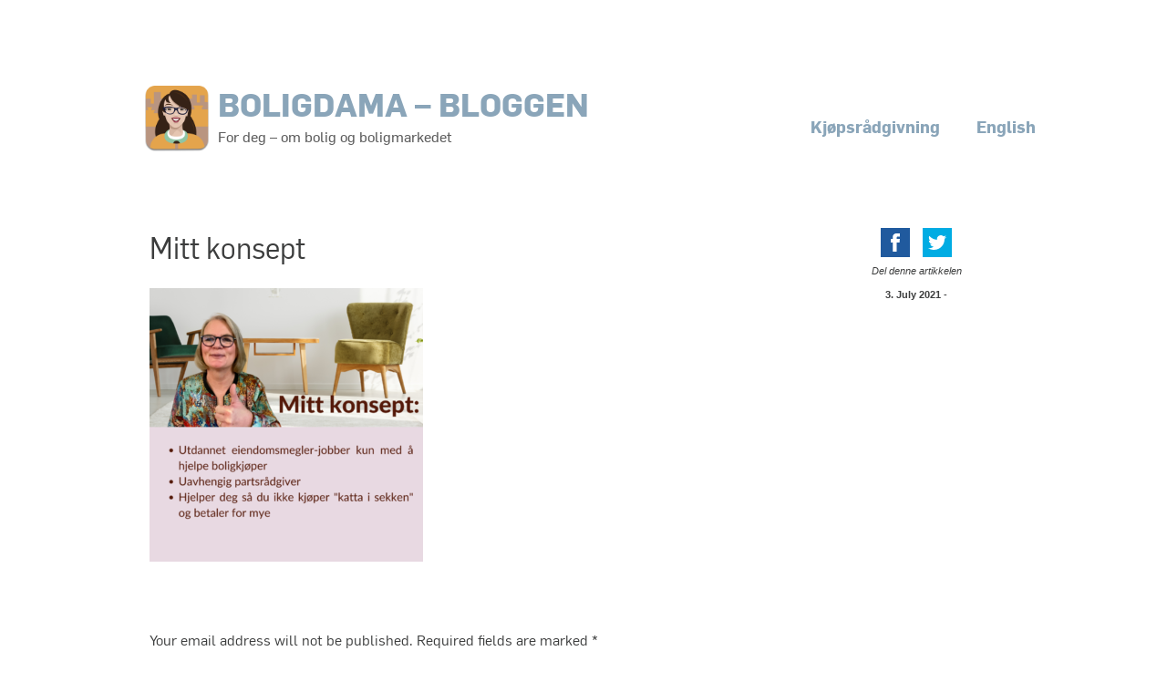

--- FILE ---
content_type: text/html; charset=UTF-8
request_url: https://boligdama.no/2021/07/03/news-about-the-norwegian-housing-market-from-boligdama/mitt-konsept/
body_size: 10111
content:
<!doctype html>

<!--[if lt IE 7]><html lang="en-US" class="no-js lt-ie9 lt-ie8 lt-ie7"><![endif]-->
<!--[if (IE 7)&!(IEMobile)]><html lang="en-US" class="no-js lt-ie9 lt-ie8"><![endif]-->
<!--[if (IE 8)&!(IEMobile)]><html lang="en-US" class="no-js lt-ie9"><![endif]-->
<!--[if gt IE 8]><!--> <html lang="en-US" class="no-js"><!--<![endif]-->

	<head>
		<meta charset="utf-8">

				<meta http-equiv="X-UA-Compatible" content="IE=edge">

		<title>Mitt konsept - Boligdama - bloggen</title>

				<meta name="HandheldFriendly" content="True">
		<meta name="MobileOptimized" content="320">
		<meta name="viewport" content="width=device-width, initial-scale=1"/>

				<link rel="apple-touch-icon" href="https://boligdama.no/wp-content/themes/trudet/library/images/apple-touch-icon.png">
		<link rel="icon" href="https://boligdama.no/wp-content/themes/trudet/favicon.png">
		<!--[if IE]>
			<link rel="shortcut icon" href="https://boligdama.no/wp-content/themes/trudet/favicon.ico">
		<![endif]-->
				<meta name="msapplication-TileColor" content="#f01d4f">
		<meta name="msapplication-TileImage" content="https://boligdama.no/wp-content/themes/trudet/library/images/win8-tile-icon.png">
            <meta name="theme-color" content="#121212">

		<link rel="pingback" href="https://boligdama.no/xmlrpc.php">

				<meta name='robots' content='index, follow, max-image-preview:large, max-snippet:-1, max-video-preview:-1' />

	<!-- This site is optimized with the Yoast SEO plugin v26.7 - https://yoast.com/wordpress/plugins/seo/ -->
	<link rel="canonical" href="https://boligdama.no/2021/07/03/news-about-the-norwegian-housing-market-from-boligdama/mitt-konsept/" />
	<meta property="og:locale" content="en_US" />
	<meta property="og:type" content="article" />
	<meta property="og:title" content="Mitt konsept - Boligdama - bloggen" />
	<meta property="og:url" content="https://boligdama.no/2021/07/03/news-about-the-norwegian-housing-market-from-boligdama/mitt-konsept/" />
	<meta property="og:site_name" content="Boligdama - bloggen" />
	<meta property="article:publisher" content="https://www.facebook.com/boligdama" />
	<meta property="og:image" content="https://boligdama.no/2021/07/03/news-about-the-norwegian-housing-market-from-boligdama/mitt-konsept" />
	<meta property="og:image:width" content="1080" />
	<meta property="og:image:height" content="1080" />
	<meta property="og:image:type" content="image/png" />
	<meta name="twitter:card" content="summary_large_image" />
	<meta name="twitter:site" content="@boligdama" />
	<script type="application/ld+json" class="yoast-schema-graph">{"@context":"https://schema.org","@graph":[{"@type":"WebPage","@id":"https://boligdama.no/2021/07/03/news-about-the-norwegian-housing-market-from-boligdama/mitt-konsept/","url":"https://boligdama.no/2021/07/03/news-about-the-norwegian-housing-market-from-boligdama/mitt-konsept/","name":"Mitt konsept - Boligdama - bloggen","isPartOf":{"@id":"https://boligdama.no/#website"},"primaryImageOfPage":{"@id":"https://boligdama.no/2021/07/03/news-about-the-norwegian-housing-market-from-boligdama/mitt-konsept/#primaryimage"},"image":{"@id":"https://boligdama.no/2021/07/03/news-about-the-norwegian-housing-market-from-boligdama/mitt-konsept/#primaryimage"},"thumbnailUrl":"https://boligdama.no/wp-content/uploads/2021/07/Mitt-konsept.png","datePublished":"2021-07-03T10:30:47+00:00","breadcrumb":{"@id":"https://boligdama.no/2021/07/03/news-about-the-norwegian-housing-market-from-boligdama/mitt-konsept/#breadcrumb"},"inLanguage":"en-US","potentialAction":[{"@type":"ReadAction","target":["https://boligdama.no/2021/07/03/news-about-the-norwegian-housing-market-from-boligdama/mitt-konsept/"]}]},{"@type":"ImageObject","inLanguage":"en-US","@id":"https://boligdama.no/2021/07/03/news-about-the-norwegian-housing-market-from-boligdama/mitt-konsept/#primaryimage","url":"https://boligdama.no/wp-content/uploads/2021/07/Mitt-konsept.png","contentUrl":"https://boligdama.no/wp-content/uploads/2021/07/Mitt-konsept.png","width":1080,"height":1080},{"@type":"BreadcrumbList","@id":"https://boligdama.no/2021/07/03/news-about-the-norwegian-housing-market-from-boligdama/mitt-konsept/#breadcrumb","itemListElement":[{"@type":"ListItem","position":1,"name":"Hjem","item":"https://boligdama.no/"},{"@type":"ListItem","position":2,"name":"News about the Norwegian Housing market from Boligdama","item":"https://boligdama.no/2021/07/03/news-about-the-norwegian-housing-market-from-boligdama/"},{"@type":"ListItem","position":3,"name":"Mitt konsept"}]},{"@type":"WebSite","@id":"https://boligdama.no/#website","url":"https://boligdama.no/","name":"Boligdama - bloggen","description":"For deg – om bolig og boligmarkedet","potentialAction":[{"@type":"SearchAction","target":{"@type":"EntryPoint","urlTemplate":"https://boligdama.no/?s={search_term_string}"},"query-input":{"@type":"PropertyValueSpecification","valueRequired":true,"valueName":"search_term_string"}}],"inLanguage":"en-US"}]}</script>
	<!-- / Yoast SEO plugin. -->


<link rel='dns-prefetch' href='//fonts.googleapis.com' />
<link rel="alternate" type="application/rss+xml" title="Boligdama - bloggen &raquo; Feed" href="https://boligdama.no/feed/" />
<link rel="alternate" type="application/rss+xml" title="Boligdama - bloggen &raquo; Comments Feed" href="https://boligdama.no/comments/feed/" />
<script type="text/javascript" id="wpp-js" src="https://boligdama.no/wp-content/plugins/wordpress-popular-posts/assets/js/wpp.min.js?ver=7.3.6" data-sampling="0" data-sampling-rate="100" data-api-url="https://boligdama.no/wp-json/wordpress-popular-posts" data-post-id="2437" data-token="04e1fbcc08" data-lang="0" data-debug="0"></script>
<link rel="alternate" type="application/rss+xml" title="Boligdama - bloggen &raquo; Mitt konsept Comments Feed" href="https://boligdama.no/2021/07/03/news-about-the-norwegian-housing-market-from-boligdama/mitt-konsept/feed/" />
<link rel="alternate" title="oEmbed (JSON)" type="application/json+oembed" href="https://boligdama.no/wp-json/oembed/1.0/embed?url=https%3A%2F%2Fboligdama.no%2F2021%2F07%2F03%2Fnews-about-the-norwegian-housing-market-from-boligdama%2Fmitt-konsept%2F" />
<link rel="alternate" title="oEmbed (XML)" type="text/xml+oembed" href="https://boligdama.no/wp-json/oembed/1.0/embed?url=https%3A%2F%2Fboligdama.no%2F2021%2F07%2F03%2Fnews-about-the-norwegian-housing-market-from-boligdama%2Fmitt-konsept%2F&#038;format=xml" />
		<!-- This site uses the Google Analytics by MonsterInsights plugin v9.11.1 - Using Analytics tracking - https://www.monsterinsights.com/ -->
		<!-- Note: MonsterInsights is not currently configured on this site. The site owner needs to authenticate with Google Analytics in the MonsterInsights settings panel. -->
					<!-- No tracking code set -->
				<!-- / Google Analytics by MonsterInsights -->
		<style id='wp-img-auto-sizes-contain-inline-css' type='text/css'>
img:is([sizes=auto i],[sizes^="auto," i]){contain-intrinsic-size:3000px 1500px}
/*# sourceURL=wp-img-auto-sizes-contain-inline-css */
</style>
<style id='wp-emoji-styles-inline-css' type='text/css'>

	img.wp-smiley, img.emoji {
		display: inline !important;
		border: none !important;
		box-shadow: none !important;
		height: 1em !important;
		width: 1em !important;
		margin: 0 0.07em !important;
		vertical-align: -0.1em !important;
		background: none !important;
		padding: 0 !important;
	}
/*# sourceURL=wp-emoji-styles-inline-css */
</style>
<style id='wp-block-library-inline-css' type='text/css'>
:root{--wp-block-synced-color:#7a00df;--wp-block-synced-color--rgb:122,0,223;--wp-bound-block-color:var(--wp-block-synced-color);--wp-editor-canvas-background:#ddd;--wp-admin-theme-color:#007cba;--wp-admin-theme-color--rgb:0,124,186;--wp-admin-theme-color-darker-10:#006ba1;--wp-admin-theme-color-darker-10--rgb:0,107,160.5;--wp-admin-theme-color-darker-20:#005a87;--wp-admin-theme-color-darker-20--rgb:0,90,135;--wp-admin-border-width-focus:2px}@media (min-resolution:192dpi){:root{--wp-admin-border-width-focus:1.5px}}.wp-element-button{cursor:pointer}:root .has-very-light-gray-background-color{background-color:#eee}:root .has-very-dark-gray-background-color{background-color:#313131}:root .has-very-light-gray-color{color:#eee}:root .has-very-dark-gray-color{color:#313131}:root .has-vivid-green-cyan-to-vivid-cyan-blue-gradient-background{background:linear-gradient(135deg,#00d084,#0693e3)}:root .has-purple-crush-gradient-background{background:linear-gradient(135deg,#34e2e4,#4721fb 50%,#ab1dfe)}:root .has-hazy-dawn-gradient-background{background:linear-gradient(135deg,#faaca8,#dad0ec)}:root .has-subdued-olive-gradient-background{background:linear-gradient(135deg,#fafae1,#67a671)}:root .has-atomic-cream-gradient-background{background:linear-gradient(135deg,#fdd79a,#004a59)}:root .has-nightshade-gradient-background{background:linear-gradient(135deg,#330968,#31cdcf)}:root .has-midnight-gradient-background{background:linear-gradient(135deg,#020381,#2874fc)}:root{--wp--preset--font-size--normal:16px;--wp--preset--font-size--huge:42px}.has-regular-font-size{font-size:1em}.has-larger-font-size{font-size:2.625em}.has-normal-font-size{font-size:var(--wp--preset--font-size--normal)}.has-huge-font-size{font-size:var(--wp--preset--font-size--huge)}.has-text-align-center{text-align:center}.has-text-align-left{text-align:left}.has-text-align-right{text-align:right}.has-fit-text{white-space:nowrap!important}#end-resizable-editor-section{display:none}.aligncenter{clear:both}.items-justified-left{justify-content:flex-start}.items-justified-center{justify-content:center}.items-justified-right{justify-content:flex-end}.items-justified-space-between{justify-content:space-between}.screen-reader-text{border:0;clip-path:inset(50%);height:1px;margin:-1px;overflow:hidden;padding:0;position:absolute;width:1px;word-wrap:normal!important}.screen-reader-text:focus{background-color:#ddd;clip-path:none;color:#444;display:block;font-size:1em;height:auto;left:5px;line-height:normal;padding:15px 23px 14px;text-decoration:none;top:5px;width:auto;z-index:100000}html :where(.has-border-color){border-style:solid}html :where([style*=border-top-color]){border-top-style:solid}html :where([style*=border-right-color]){border-right-style:solid}html :where([style*=border-bottom-color]){border-bottom-style:solid}html :where([style*=border-left-color]){border-left-style:solid}html :where([style*=border-width]){border-style:solid}html :where([style*=border-top-width]){border-top-style:solid}html :where([style*=border-right-width]){border-right-style:solid}html :where([style*=border-bottom-width]){border-bottom-style:solid}html :where([style*=border-left-width]){border-left-style:solid}html :where(img[class*=wp-image-]){height:auto;max-width:100%}:where(figure){margin:0 0 1em}html :where(.is-position-sticky){--wp-admin--admin-bar--position-offset:var(--wp-admin--admin-bar--height,0px)}@media screen and (max-width:600px){html :where(.is-position-sticky){--wp-admin--admin-bar--position-offset:0px}}

/*# sourceURL=wp-block-library-inline-css */
</style><style id='wp-block-columns-inline-css' type='text/css'>
.wp-block-columns{box-sizing:border-box;display:flex;flex-wrap:wrap!important}@media (min-width:782px){.wp-block-columns{flex-wrap:nowrap!important}}.wp-block-columns{align-items:normal!important}.wp-block-columns.are-vertically-aligned-top{align-items:flex-start}.wp-block-columns.are-vertically-aligned-center{align-items:center}.wp-block-columns.are-vertically-aligned-bottom{align-items:flex-end}@media (max-width:781px){.wp-block-columns:not(.is-not-stacked-on-mobile)>.wp-block-column{flex-basis:100%!important}}@media (min-width:782px){.wp-block-columns:not(.is-not-stacked-on-mobile)>.wp-block-column{flex-basis:0;flex-grow:1}.wp-block-columns:not(.is-not-stacked-on-mobile)>.wp-block-column[style*=flex-basis]{flex-grow:0}}.wp-block-columns.is-not-stacked-on-mobile{flex-wrap:nowrap!important}.wp-block-columns.is-not-stacked-on-mobile>.wp-block-column{flex-basis:0;flex-grow:1}.wp-block-columns.is-not-stacked-on-mobile>.wp-block-column[style*=flex-basis]{flex-grow:0}:where(.wp-block-columns){margin-bottom:1.75em}:where(.wp-block-columns.has-background){padding:1.25em 2.375em}.wp-block-column{flex-grow:1;min-width:0;overflow-wrap:break-word;word-break:break-word}.wp-block-column.is-vertically-aligned-top{align-self:flex-start}.wp-block-column.is-vertically-aligned-center{align-self:center}.wp-block-column.is-vertically-aligned-bottom{align-self:flex-end}.wp-block-column.is-vertically-aligned-stretch{align-self:stretch}.wp-block-column.is-vertically-aligned-bottom,.wp-block-column.is-vertically-aligned-center,.wp-block-column.is-vertically-aligned-top{width:100%}
/*# sourceURL=https://boligdama.no/wp-includes/blocks/columns/style.min.css */
</style>
<style id='wp-block-group-inline-css' type='text/css'>
.wp-block-group{box-sizing:border-box}:where(.wp-block-group.wp-block-group-is-layout-constrained){position:relative}
/*# sourceURL=https://boligdama.no/wp-includes/blocks/group/style.min.css */
</style>
<style id='wp-block-paragraph-inline-css' type='text/css'>
.is-small-text{font-size:.875em}.is-regular-text{font-size:1em}.is-large-text{font-size:2.25em}.is-larger-text{font-size:3em}.has-drop-cap:not(:focus):first-letter{float:left;font-size:8.4em;font-style:normal;font-weight:100;line-height:.68;margin:.05em .1em 0 0;text-transform:uppercase}body.rtl .has-drop-cap:not(:focus):first-letter{float:none;margin-left:.1em}p.has-drop-cap.has-background{overflow:hidden}:root :where(p.has-background){padding:1.25em 2.375em}:where(p.has-text-color:not(.has-link-color)) a{color:inherit}p.has-text-align-left[style*="writing-mode:vertical-lr"],p.has-text-align-right[style*="writing-mode:vertical-rl"]{rotate:180deg}
/*# sourceURL=https://boligdama.no/wp-includes/blocks/paragraph/style.min.css */
</style>
<style id='global-styles-inline-css' type='text/css'>
:root{--wp--preset--aspect-ratio--square: 1;--wp--preset--aspect-ratio--4-3: 4/3;--wp--preset--aspect-ratio--3-4: 3/4;--wp--preset--aspect-ratio--3-2: 3/2;--wp--preset--aspect-ratio--2-3: 2/3;--wp--preset--aspect-ratio--16-9: 16/9;--wp--preset--aspect-ratio--9-16: 9/16;--wp--preset--color--black: #000000;--wp--preset--color--cyan-bluish-gray: #abb8c3;--wp--preset--color--white: #ffffff;--wp--preset--color--pale-pink: #f78da7;--wp--preset--color--vivid-red: #cf2e2e;--wp--preset--color--luminous-vivid-orange: #ff6900;--wp--preset--color--luminous-vivid-amber: #fcb900;--wp--preset--color--light-green-cyan: #7bdcb5;--wp--preset--color--vivid-green-cyan: #00d084;--wp--preset--color--pale-cyan-blue: #8ed1fc;--wp--preset--color--vivid-cyan-blue: #0693e3;--wp--preset--color--vivid-purple: #9b51e0;--wp--preset--gradient--vivid-cyan-blue-to-vivid-purple: linear-gradient(135deg,rgb(6,147,227) 0%,rgb(155,81,224) 100%);--wp--preset--gradient--light-green-cyan-to-vivid-green-cyan: linear-gradient(135deg,rgb(122,220,180) 0%,rgb(0,208,130) 100%);--wp--preset--gradient--luminous-vivid-amber-to-luminous-vivid-orange: linear-gradient(135deg,rgb(252,185,0) 0%,rgb(255,105,0) 100%);--wp--preset--gradient--luminous-vivid-orange-to-vivid-red: linear-gradient(135deg,rgb(255,105,0) 0%,rgb(207,46,46) 100%);--wp--preset--gradient--very-light-gray-to-cyan-bluish-gray: linear-gradient(135deg,rgb(238,238,238) 0%,rgb(169,184,195) 100%);--wp--preset--gradient--cool-to-warm-spectrum: linear-gradient(135deg,rgb(74,234,220) 0%,rgb(151,120,209) 20%,rgb(207,42,186) 40%,rgb(238,44,130) 60%,rgb(251,105,98) 80%,rgb(254,248,76) 100%);--wp--preset--gradient--blush-light-purple: linear-gradient(135deg,rgb(255,206,236) 0%,rgb(152,150,240) 100%);--wp--preset--gradient--blush-bordeaux: linear-gradient(135deg,rgb(254,205,165) 0%,rgb(254,45,45) 50%,rgb(107,0,62) 100%);--wp--preset--gradient--luminous-dusk: linear-gradient(135deg,rgb(255,203,112) 0%,rgb(199,81,192) 50%,rgb(65,88,208) 100%);--wp--preset--gradient--pale-ocean: linear-gradient(135deg,rgb(255,245,203) 0%,rgb(182,227,212) 50%,rgb(51,167,181) 100%);--wp--preset--gradient--electric-grass: linear-gradient(135deg,rgb(202,248,128) 0%,rgb(113,206,126) 100%);--wp--preset--gradient--midnight: linear-gradient(135deg,rgb(2,3,129) 0%,rgb(40,116,252) 100%);--wp--preset--font-size--small: 13px;--wp--preset--font-size--medium: 20px;--wp--preset--font-size--large: 36px;--wp--preset--font-size--x-large: 42px;--wp--preset--spacing--20: 0.44rem;--wp--preset--spacing--30: 0.67rem;--wp--preset--spacing--40: 1rem;--wp--preset--spacing--50: 1.5rem;--wp--preset--spacing--60: 2.25rem;--wp--preset--spacing--70: 3.38rem;--wp--preset--spacing--80: 5.06rem;--wp--preset--shadow--natural: 6px 6px 9px rgba(0, 0, 0, 0.2);--wp--preset--shadow--deep: 12px 12px 50px rgba(0, 0, 0, 0.4);--wp--preset--shadow--sharp: 6px 6px 0px rgba(0, 0, 0, 0.2);--wp--preset--shadow--outlined: 6px 6px 0px -3px rgb(255, 255, 255), 6px 6px rgb(0, 0, 0);--wp--preset--shadow--crisp: 6px 6px 0px rgb(0, 0, 0);}:where(.is-layout-flex){gap: 0.5em;}:where(.is-layout-grid){gap: 0.5em;}body .is-layout-flex{display: flex;}.is-layout-flex{flex-wrap: wrap;align-items: center;}.is-layout-flex > :is(*, div){margin: 0;}body .is-layout-grid{display: grid;}.is-layout-grid > :is(*, div){margin: 0;}:where(.wp-block-columns.is-layout-flex){gap: 2em;}:where(.wp-block-columns.is-layout-grid){gap: 2em;}:where(.wp-block-post-template.is-layout-flex){gap: 1.25em;}:where(.wp-block-post-template.is-layout-grid){gap: 1.25em;}.has-black-color{color: var(--wp--preset--color--black) !important;}.has-cyan-bluish-gray-color{color: var(--wp--preset--color--cyan-bluish-gray) !important;}.has-white-color{color: var(--wp--preset--color--white) !important;}.has-pale-pink-color{color: var(--wp--preset--color--pale-pink) !important;}.has-vivid-red-color{color: var(--wp--preset--color--vivid-red) !important;}.has-luminous-vivid-orange-color{color: var(--wp--preset--color--luminous-vivid-orange) !important;}.has-luminous-vivid-amber-color{color: var(--wp--preset--color--luminous-vivid-amber) !important;}.has-light-green-cyan-color{color: var(--wp--preset--color--light-green-cyan) !important;}.has-vivid-green-cyan-color{color: var(--wp--preset--color--vivid-green-cyan) !important;}.has-pale-cyan-blue-color{color: var(--wp--preset--color--pale-cyan-blue) !important;}.has-vivid-cyan-blue-color{color: var(--wp--preset--color--vivid-cyan-blue) !important;}.has-vivid-purple-color{color: var(--wp--preset--color--vivid-purple) !important;}.has-black-background-color{background-color: var(--wp--preset--color--black) !important;}.has-cyan-bluish-gray-background-color{background-color: var(--wp--preset--color--cyan-bluish-gray) !important;}.has-white-background-color{background-color: var(--wp--preset--color--white) !important;}.has-pale-pink-background-color{background-color: var(--wp--preset--color--pale-pink) !important;}.has-vivid-red-background-color{background-color: var(--wp--preset--color--vivid-red) !important;}.has-luminous-vivid-orange-background-color{background-color: var(--wp--preset--color--luminous-vivid-orange) !important;}.has-luminous-vivid-amber-background-color{background-color: var(--wp--preset--color--luminous-vivid-amber) !important;}.has-light-green-cyan-background-color{background-color: var(--wp--preset--color--light-green-cyan) !important;}.has-vivid-green-cyan-background-color{background-color: var(--wp--preset--color--vivid-green-cyan) !important;}.has-pale-cyan-blue-background-color{background-color: var(--wp--preset--color--pale-cyan-blue) !important;}.has-vivid-cyan-blue-background-color{background-color: var(--wp--preset--color--vivid-cyan-blue) !important;}.has-vivid-purple-background-color{background-color: var(--wp--preset--color--vivid-purple) !important;}.has-black-border-color{border-color: var(--wp--preset--color--black) !important;}.has-cyan-bluish-gray-border-color{border-color: var(--wp--preset--color--cyan-bluish-gray) !important;}.has-white-border-color{border-color: var(--wp--preset--color--white) !important;}.has-pale-pink-border-color{border-color: var(--wp--preset--color--pale-pink) !important;}.has-vivid-red-border-color{border-color: var(--wp--preset--color--vivid-red) !important;}.has-luminous-vivid-orange-border-color{border-color: var(--wp--preset--color--luminous-vivid-orange) !important;}.has-luminous-vivid-amber-border-color{border-color: var(--wp--preset--color--luminous-vivid-amber) !important;}.has-light-green-cyan-border-color{border-color: var(--wp--preset--color--light-green-cyan) !important;}.has-vivid-green-cyan-border-color{border-color: var(--wp--preset--color--vivid-green-cyan) !important;}.has-pale-cyan-blue-border-color{border-color: var(--wp--preset--color--pale-cyan-blue) !important;}.has-vivid-cyan-blue-border-color{border-color: var(--wp--preset--color--vivid-cyan-blue) !important;}.has-vivid-purple-border-color{border-color: var(--wp--preset--color--vivid-purple) !important;}.has-vivid-cyan-blue-to-vivid-purple-gradient-background{background: var(--wp--preset--gradient--vivid-cyan-blue-to-vivid-purple) !important;}.has-light-green-cyan-to-vivid-green-cyan-gradient-background{background: var(--wp--preset--gradient--light-green-cyan-to-vivid-green-cyan) !important;}.has-luminous-vivid-amber-to-luminous-vivid-orange-gradient-background{background: var(--wp--preset--gradient--luminous-vivid-amber-to-luminous-vivid-orange) !important;}.has-luminous-vivid-orange-to-vivid-red-gradient-background{background: var(--wp--preset--gradient--luminous-vivid-orange-to-vivid-red) !important;}.has-very-light-gray-to-cyan-bluish-gray-gradient-background{background: var(--wp--preset--gradient--very-light-gray-to-cyan-bluish-gray) !important;}.has-cool-to-warm-spectrum-gradient-background{background: var(--wp--preset--gradient--cool-to-warm-spectrum) !important;}.has-blush-light-purple-gradient-background{background: var(--wp--preset--gradient--blush-light-purple) !important;}.has-blush-bordeaux-gradient-background{background: var(--wp--preset--gradient--blush-bordeaux) !important;}.has-luminous-dusk-gradient-background{background: var(--wp--preset--gradient--luminous-dusk) !important;}.has-pale-ocean-gradient-background{background: var(--wp--preset--gradient--pale-ocean) !important;}.has-electric-grass-gradient-background{background: var(--wp--preset--gradient--electric-grass) !important;}.has-midnight-gradient-background{background: var(--wp--preset--gradient--midnight) !important;}.has-small-font-size{font-size: var(--wp--preset--font-size--small) !important;}.has-medium-font-size{font-size: var(--wp--preset--font-size--medium) !important;}.has-large-font-size{font-size: var(--wp--preset--font-size--large) !important;}.has-x-large-font-size{font-size: var(--wp--preset--font-size--x-large) !important;}
:where(.wp-block-columns.is-layout-flex){gap: 2em;}:where(.wp-block-columns.is-layout-grid){gap: 2em;}
/*# sourceURL=global-styles-inline-css */
</style>
<style id='core-block-supports-inline-css' type='text/css'>
.wp-container-core-columns-is-layout-9d6595d7{flex-wrap:nowrap;}
/*# sourceURL=core-block-supports-inline-css */
</style>

<style id='classic-theme-styles-inline-css' type='text/css'>
/*! This file is auto-generated */
.wp-block-button__link{color:#fff;background-color:#32373c;border-radius:9999px;box-shadow:none;text-decoration:none;padding:calc(.667em + 2px) calc(1.333em + 2px);font-size:1.125em}.wp-block-file__button{background:#32373c;color:#fff;text-decoration:none}
/*# sourceURL=/wp-includes/css/classic-themes.min.css */
</style>
<link rel='stylesheet' id='simple-social-share-main-css' href='https://boligdama.no/wp-content/plugins/simple-social-share/css/style.css' type='text/css' media='all' />
<link rel='stylesheet' id='wordpress-popular-posts-css-css' href='https://boligdama.no/wp-content/plugins/wordpress-popular-posts/assets/css/wpp.css' type='text/css' media='all' />
<link rel='stylesheet' id='googleFonts-css' href='https://fonts.googleapis.com/css?family=Quattrocento%3A400%2C700' type='text/css' media='all' />
<link rel='stylesheet' id='customFonts-css' href='https://boligdama.no/wp-content/themes/trudet/library/fonts/fonts.css' type='text/css' media='all' />
<link rel='stylesheet' id='bones-stylesheet-css' href='https://boligdama.no/wp-content/themes/trudet/library/css/style.css' type='text/css' media='all' />
<script type="text/javascript" src="https://boligdama.no/wp-content/themes/trudet/library/js/libs/modernizr.custom.min.js" id="bones-modernizr-js"></script>
<script type="text/javascript" src="https://boligdama.no/wp-includes/js/jquery/jquery.min.js" id="jquery-core-js"></script>
<script type="text/javascript" src="https://boligdama.no/wp-includes/js/jquery/jquery-migrate.min.js" id="jquery-migrate-js"></script>
<link rel="https://api.w.org/" href="https://boligdama.no/wp-json/" /><link rel="alternate" title="JSON" type="application/json" href="https://boligdama.no/wp-json/wp/v2/media/2437" /><link rel='shortlink' href='https://boligdama.no/?p=2437' />
<script type="text/javascript">
	window._wp_rp_static_base_url = 'https://wprp.zemanta.com/static/';
	window._wp_rp_wp_ajax_url = "https://boligdama.no/wp-admin/admin-ajax.php";
	window._wp_rp_plugin_version = '3.6.4';
	window._wp_rp_post_id = '2437';
	window._wp_rp_num_rel_posts = '4';
	window._wp_rp_thumbnails = true;
	window._wp_rp_post_title = 'Mitt+konsept';
	window._wp_rp_post_tags = [];
	window._wp_rp_promoted_content = true;
</script>
<link rel="stylesheet" href="https://boligdama.no/wp-content/plugins/wordpress-23-related-posts-plugin/static/themes/vertical-m.css?version=3.6.4" />
<style type="text/css">
div.wp_rp_content {
  width: 100%;
}
#wp_rp_first ul {
 list-style: none;
 padding: 0;
 margin: 0;
 text-align: center;
 font-size: 0;
 width: 100%;
}
#wp_rp_first li {
 display: block;
 width: auto !important;
 font-size: 1rem;
 margin: 0 1% 1rem;
 vertical-align: top;
}
ul.related_post li img {
    border-radius: 0 !important;
    box-shadow: 0 0 0 rgba(0, 0, 0, 0) !important;
    display: inline !important;
    height: auto !important;
    margin: 0 0 10px !important;
    max-width: 100% !important;
    padding: 0 !important;
    width: auto !important;
}
#wp_rp_first li a {
  display: block;
  font-size: 1em !important;
}
ul.related_post li a:nth-child(1) {
    float: none !important;
}
@media (min-width: 481px) {
#wp_rp_first li {
display: inline-block;
 width: 48% !important;
}
@media (min-width: 768px) {
#wp_rp_first li {
  width: 23% !important;
}
}</style>
            <style id="wpp-loading-animation-styles">@-webkit-keyframes bgslide{from{background-position-x:0}to{background-position-x:-200%}}@keyframes bgslide{from{background-position-x:0}to{background-position-x:-200%}}.wpp-widget-block-placeholder,.wpp-shortcode-placeholder{margin:0 auto;width:60px;height:3px;background:#dd3737;background:linear-gradient(90deg,#dd3737 0%,#571313 10%,#dd3737 100%);background-size:200% auto;border-radius:3px;-webkit-animation:bgslide 1s infinite linear;animation:bgslide 1s infinite linear}</style>
            		
				
	</head>

	<body class="attachment wp-singular attachment-template-default single single-attachment postid-2437 attachmentid-2437 attachment-png wp-theme-trudet" itemscope itemtype="http://schema.org/WebPage">

		<div id="container" class="wrap cf">

			<header class="header" role="banner" itemscope itemtype="http://schema.org/WPHeader">

				<div id="inner-header">

					<div class="header_content">
												<p id="logo" class="h1" itemscope itemtype="http://schema.org/Organization">
							<a href="https://boligdama.no">Boligdama &#8211; bloggen								<span id="description">For deg – om bolig og boligmarkedet</span>
							</a>
						</p>
	
												<!-- <p id="description"></p> -->
					</div>

					<nav id="primary-menu">
						<a id="main-menu-toggle" href="#" class="expand">
							<span class="expand">
								<span>&nbsp;</span>
								<span>&nbsp;</span>
								<span>&nbsp;</span>
							</span>
							<span class="collapse">
								<span>&nbsp;</span>
								<span>&nbsp;</span>
							</span>
						</a>
						<div class="menu-main-container"><ul id="main-menu" class="nav top-nav cf"><li id="menu-item-1625" class="menu-item menu-item-type-post_type menu-item-object-page menu-item-1625"><a href="https://boligdama.no/kjopsradgivning/" title="Hjelp til boligkjøpet ">Kjøpsrådgivning</a></li>
<li id="menu-item-1639" class="menu-item menu-item-type-post_type menu-item-object-page menu-item-1639"><a href="https://boligdama.no/english/">English</a></li>
</ul></div>					</nav>

				</div>

			</header>

			<div id="content">

				<div id="inner-content" class="cf">

					<main id="main" class="cf" role="main" itemscope itemprop="mainContentOfPage" itemtype="http://schema.org/Blog">
                    
                    
                    <div id="post-wrap" class="cf">
                    <div class="post-meta">
					<div id="s-share-buttons" class="horizontal-w-c-square s-share-w-c"><a href="http://www.facebook.com/sharer.php?u=https://boligdama.no/2021/07/03/news-about-the-norwegian-housing-market-from-boligdama/mitt-konsept/" target="_blank" title="Share to Facebook" class="s3-facebook hint--top"></a><a href="http://twitter.com/intent/tweet?text=Mitt konsept&url=https://boligdama.no/2021/07/03/news-about-the-norwegian-housing-market-from-boligdama/mitt-konsept/" target="_blank"  title="Share to Twitter" class="s3-twitter hint--top"></a></div>                    <em>Del denne artikkelen</em>
                         <time class="updated entry-time" datetime="2021-07-03" itemprop="datePublished">3. July 2021</time> -
                            <span class="footer-category"> </span> 
                    </div>
                    

						
							
              
              <article id="post-2437" class="cf post-2437 attachment type-attachment status-inherit hentry" role="article" itemscope itemprop="blogPost" itemtype="http://schema.org/BlogPosting">

				<div class="img">                </div>

                <header class="article-header entry-header">

                  <h1 class="entry-title single-title" itemprop="headline" rel="bookmark">Mitt konsept</h1>                  

                </header> 
                <section class="entry-content cf" itemprop="articleBody">
                  <p class="attachment"><a href='https://boligdama.no/wp-content/uploads/2021/07/Mitt-konsept.png'><img fetchpriority="high" decoding="async" width="300" height="300" src="https://boligdama.no/wp-content/uploads/2021/07/Mitt-konsept-300x300.png" class="attachment-medium size-medium" alt="" srcset="https://boligdama.no/wp-content/uploads/2021/07/Mitt-konsept-300x300.png 300w, https://boligdama.no/wp-content/uploads/2021/07/Mitt-konsept-992x992.png 992w, https://boligdama.no/wp-content/uploads/2021/07/Mitt-konsept-150x150.png 150w, https://boligdama.no/wp-content/uploads/2021/07/Mitt-konsept-768x768.png 768w, https://boligdama.no/wp-content/uploads/2021/07/Mitt-konsept-480x480.png 480w, https://boligdama.no/wp-content/uploads/2021/07/Mitt-konsept-220x220.png 220w, https://boligdama.no/wp-content/uploads/2021/07/Mitt-konsept-430x430.png 430w, https://boligdama.no/wp-content/uploads/2021/07/Mitt-konsept-625x625.png 625w, https://boligdama.no/wp-content/uploads/2021/07/Mitt-konsept-125x125.png 125w, https://boligdama.no/wp-content/uploads/2021/07/Mitt-konsept.png 1080w" sizes="(max-width: 300px) 100vw, 300px" /></a></p>
                </section> 
               

  
  	<div id="respond" class="comment-respond">
		<h3 id="reply-title" class="comment-reply-title">Leave a Reply <small><a rel="nofollow" id="cancel-comment-reply-link" href="/2021/07/03/news-about-the-norwegian-housing-market-from-boligdama/mitt-konsept/#respond" style="display:none;">Cancel reply</a></small></h3><form action="https://boligdama.no/wp-comments-post.php" method="post" id="commentform" class="comment-form"><p class="comment-notes"><span id="email-notes">Your email address will not be published.</span> <span class="required-field-message">Required fields are marked <span class="required">*</span></span></p><p class="comment-form-comment"><label for="comment">Comment <span class="required">*</span></label> <textarea id="comment" name="comment" cols="45" rows="8" maxlength="65525" required></textarea></p><p class="comment-form-author"><label for="author">Name <span class="required">*</span></label> <input id="author" name="author" type="text" value="" size="30" maxlength="245" autocomplete="name" required /></p>
<p class="comment-form-email"><label for="email">Email <span class="required">*</span></label> <input id="email" name="email" type="email" value="" size="30" maxlength="100" aria-describedby="email-notes" autocomplete="email" required /></p>
<p class="comment-form-url"><label for="url">Website</label> <input id="url" name="url" type="url" value="" size="30" maxlength="200" autocomplete="url" /></p>
<p class="comment-form-cookies-consent"><input id="wp-comment-cookies-consent" name="wp-comment-cookies-consent" type="checkbox" value="yes" /> <label for="wp-comment-cookies-consent">Save my name, email, and website in this browser for the next time I comment.</label></p>
<p class="form-submit"><input name="submit" type="submit" id="submit" class="submit" value="Send" /> <input type='hidden' name='comment_post_ID' value='2437' id='comment_post_ID' />
<input type='hidden' name='comment_parent' id='comment_parent' value='0' />
</p><p style="display: none;"><input type="hidden" id="akismet_comment_nonce" name="akismet_comment_nonce" value="f2364700a8" /></p><p style="display: none !important;" class="akismet-fields-container" data-prefix="ak_"><label>&#916;<textarea name="ak_hp_textarea" cols="45" rows="8" maxlength="100"></textarea></label><input type="hidden" id="ak_js_1" name="ak_js" value="137"/><script>document.getElementById( "ak_js_1" ).setAttribute( "value", ( new Date() ).getTime() );</script></p></form>	</div><!-- #respond -->
	

              </article> 
						
						                        </div><!-- #post-wrap -->

					</main>

					
				</div>

			</div>

			<footer class="footer" role="contentinfo" itemscope itemtype="http://schema.org/WPFooter">

				<div id="inner-footer" class="cf">

					

					<div id="text-3" class="widget widget_text">			<div class="textwidget">    <div id="social-icons">
      <a href="https://www.facebook.com/boligdama" target="_blank">
        <img class="alignnone size-full wp-image-404" src="/wp-content/uploads/2020/09/facebook@2x.png" alt="Facebook" width="100" height="98" />
      </a>
      <a href="https://www.instagram.com/boligdama/" target="_blank">
        <img class="alignnone size-full wp-image-403" src="/wp-content/uploads/2020/09/instagram@2x.png" alt="Instagram" width="100" height="100" />
      </a>
      <a href="https://www.linkedin.com/in/trude-larsen-8764958a/" target="_blank">
        <img class="alignnone size-full wp-image-404" src="/wp-content/uploads/2020/09/linkedin@2x.png" alt="LinkedIn" width="100" height="98" />
      </a>
      <a href="https://twitter.com/boligdama" target="_blank">
        <img class="alignnone size-full wp-image-402" src="/wp-content/uploads/2020/09/twitter@2x.png" alt="Twitter" width="100" height="98" />
      </a>
    </div>
  </div>
		</div><div id="block-2" class="widget widget_block">
<div class="wp-block-group"><div class="wp-block-group__inner-container is-layout-flow wp-block-group-is-layout-flow">
<div class="wp-block-columns is-layout-flex wp-container-core-columns-is-layout-9d6595d7 wp-block-columns-is-layout-flex">
<div class="wp-block-column is-layout-flow wp-block-column-is-layout-flow" style="flex-basis:100%"></div>
</div>
</div></div>
</div><div id="block-3" class="widget widget_block">
<div class="wp-block-group"><div class="wp-block-group__inner-container is-layout-flow wp-block-group-is-layout-flow">
<div class="wp-block-columns is-layout-flex wp-container-core-columns-is-layout-9d6595d7 wp-block-columns-is-layout-flex">
<div class="wp-block-column is-layout-flow wp-block-column-is-layout-flow" style="flex-basis:100%">
<div class="wp-block-group alignwide"><div class="wp-block-group__inner-container is-layout-flow wp-block-group-is-layout-flow">
<div class="wp-block-group alignwide"><div class="wp-block-group__inner-container is-layout-flow wp-block-group-is-layout-flow">
<div class="wp-block-columns alignwide is-layout-flex wp-container-core-columns-is-layout-9d6595d7 wp-block-columns-is-layout-flex">
<div class="wp-block-column is-layout-flow wp-block-column-is-layout-flow" style="flex-basis:50%">
<p class="has-large-font-size"></p>
</div>



<div class="wp-block-column is-layout-flow wp-block-column-is-layout-flow" style="flex-basis:50%"></div>
</div>
</div></div>
</div></div>
</div>
</div>
</div></div>
</div>
				</div>

			</footer>

		</div>

				<script type="speculationrules">
{"prefetch":[{"source":"document","where":{"and":[{"href_matches":"/*"},{"not":{"href_matches":["/wp-*.php","/wp-admin/*","/wp-content/uploads/*","/wp-content/*","/wp-content/plugins/*","/wp-content/themes/trudet/*","/*\\?(.+)"]}},{"not":{"selector_matches":"a[rel~=\"nofollow\"]"}},{"not":{"selector_matches":".no-prefetch, .no-prefetch a"}}]},"eagerness":"conservative"}]}
</script>
<script type="text/javascript" src="https://boligdama.no/wp-includes/js/comment-reply.min.js" id="comment-reply-js" async="async" data-wp-strategy="async" fetchpriority="low"></script>
<script type="text/javascript" src="https://boligdama.no/wp-content/themes/trudet/library/js/scripts.js" id="bones-js-js"></script>
<script defer type="text/javascript" src="https://boligdama.no/wp-content/plugins/akismet/_inc/akismet-frontend.js" id="akismet-frontend-js"></script>
<script id="wp-emoji-settings" type="application/json">
{"baseUrl":"https://s.w.org/images/core/emoji/17.0.2/72x72/","ext":".png","svgUrl":"https://s.w.org/images/core/emoji/17.0.2/svg/","svgExt":".svg","source":{"concatemoji":"https://boligdama.no/wp-includes/js/wp-emoji-release.min.js"}}
</script>
<script type="module">
/* <![CDATA[ */
/*! This file is auto-generated */
const a=JSON.parse(document.getElementById("wp-emoji-settings").textContent),o=(window._wpemojiSettings=a,"wpEmojiSettingsSupports"),s=["flag","emoji"];function i(e){try{var t={supportTests:e,timestamp:(new Date).valueOf()};sessionStorage.setItem(o,JSON.stringify(t))}catch(e){}}function c(e,t,n){e.clearRect(0,0,e.canvas.width,e.canvas.height),e.fillText(t,0,0);t=new Uint32Array(e.getImageData(0,0,e.canvas.width,e.canvas.height).data);e.clearRect(0,0,e.canvas.width,e.canvas.height),e.fillText(n,0,0);const a=new Uint32Array(e.getImageData(0,0,e.canvas.width,e.canvas.height).data);return t.every((e,t)=>e===a[t])}function p(e,t){e.clearRect(0,0,e.canvas.width,e.canvas.height),e.fillText(t,0,0);var n=e.getImageData(16,16,1,1);for(let e=0;e<n.data.length;e++)if(0!==n.data[e])return!1;return!0}function u(e,t,n,a){switch(t){case"flag":return n(e,"\ud83c\udff3\ufe0f\u200d\u26a7\ufe0f","\ud83c\udff3\ufe0f\u200b\u26a7\ufe0f")?!1:!n(e,"\ud83c\udde8\ud83c\uddf6","\ud83c\udde8\u200b\ud83c\uddf6")&&!n(e,"\ud83c\udff4\udb40\udc67\udb40\udc62\udb40\udc65\udb40\udc6e\udb40\udc67\udb40\udc7f","\ud83c\udff4\u200b\udb40\udc67\u200b\udb40\udc62\u200b\udb40\udc65\u200b\udb40\udc6e\u200b\udb40\udc67\u200b\udb40\udc7f");case"emoji":return!a(e,"\ud83e\u1fac8")}return!1}function f(e,t,n,a){let r;const o=(r="undefined"!=typeof WorkerGlobalScope&&self instanceof WorkerGlobalScope?new OffscreenCanvas(300,150):document.createElement("canvas")).getContext("2d",{willReadFrequently:!0}),s=(o.textBaseline="top",o.font="600 32px Arial",{});return e.forEach(e=>{s[e]=t(o,e,n,a)}),s}function r(e){var t=document.createElement("script");t.src=e,t.defer=!0,document.head.appendChild(t)}a.supports={everything:!0,everythingExceptFlag:!0},new Promise(t=>{let n=function(){try{var e=JSON.parse(sessionStorage.getItem(o));if("object"==typeof e&&"number"==typeof e.timestamp&&(new Date).valueOf()<e.timestamp+604800&&"object"==typeof e.supportTests)return e.supportTests}catch(e){}return null}();if(!n){if("undefined"!=typeof Worker&&"undefined"!=typeof OffscreenCanvas&&"undefined"!=typeof URL&&URL.createObjectURL&&"undefined"!=typeof Blob)try{var e="postMessage("+f.toString()+"("+[JSON.stringify(s),u.toString(),c.toString(),p.toString()].join(",")+"));",a=new Blob([e],{type:"text/javascript"});const r=new Worker(URL.createObjectURL(a),{name:"wpTestEmojiSupports"});return void(r.onmessage=e=>{i(n=e.data),r.terminate(),t(n)})}catch(e){}i(n=f(s,u,c,p))}t(n)}).then(e=>{for(const n in e)a.supports[n]=e[n],a.supports.everything=a.supports.everything&&a.supports[n],"flag"!==n&&(a.supports.everythingExceptFlag=a.supports.everythingExceptFlag&&a.supports[n]);var t;a.supports.everythingExceptFlag=a.supports.everythingExceptFlag&&!a.supports.flag,a.supports.everything||((t=a.source||{}).concatemoji?r(t.concatemoji):t.wpemoji&&t.twemoji&&(r(t.twemoji),r(t.wpemoji)))});
//# sourceURL=https://boligdama.no/wp-includes/js/wp-emoji-loader.min.js
/* ]]> */
</script>

	</body>

</html> <!-- end of site. what a ride! -->


--- FILE ---
content_type: text/css
request_url: https://boligdama.no/wp-content/themes/trudet/library/fonts/fonts.css
body_size: 188
content:

@font-face {
    font-family: 'Flama-Basic';
    src: url('Flama-Basic.eot');
    src: url('Flama-Basic.eot?#iefix') format('embedded-opentype'),
         url('Flama-Basic.woff') format('woff');
    font-weight: normal;
    font-style: normal;

}

@font-face {
    font-family: 'Flama-Medium';
    src: url('Flama-Medium.eot');
    src: url('Flama-Medium.eot?#iefix') format('embedded-opentype'),
         url('Flama-Medium.woff') format('woff');
    font-weight: normal;
    font-style: normal;

}

@font-face {
    font-family: 'Flama-Bold';
    src: url('Flama-Bold.eot');
    src: url('Flama-Bold.eot?#iefix') format('embedded-opentype'),
         url('Flama-Bold.woff') format('woff');
    font-weight: normal;
    font-style: normal;

}

@font-face {
    font-family: 'Flama-Book';
    src: url('Flama-Book.eot');
    src: url('Flama-Book.eot?#iefix') format('embedded-opentype'),
         url('Flama-Book.woff') format('woff');
    font-weight: normal;
    font-style: normal;

}

@font-face {
    font-family: 'Flama-BasicItalic';
    src: url('Flama-BasicItalic.eot');
    src: url('Flama-BasicItalic.eot?#iefix') format('embedded-opentype'),
         url('Flama-BasicItalic.woff') format('woff');
    font-weight: normal;
    font-style: normal;

}

/*@font-face {
    font-family: 'Flama-BlackItalic';
    src: url('Flama-BlackItalic.eot');
    src: url('Flama-BlackItalic.eot?#iefix') format('embedded-opentype'),
         url('Flama-BlackItalic.woff') format('woff');
    font-weight: normal;
    font-style: normal;

}
@font-face {
    font-family: 'Flama-Light';
    src: url('Flama-Light.eot');
    src: url('Flama-Light.eot?#iefix') format('embedded-opentype'),
         url('Flama-Light.woff') format('woff');
    font-weight: normal;
    font-style: normal;

}
@font-face {
    font-family: 'Flama-Black';
    src: url('Flama-Black.eot');
    src: url('Flama-Black.eot?#iefix') format('embedded-opentype'),
         url('Flama-Black.woff') format('woff');
    font-weight: normal;
    font-style: normal;

}*/

@font-face {
    font-family: 'Flama-Medium';
    src: url('Flama-Medium.eot');
    src: url('Flama-Medium.eot?#iefix') format('embedded-opentype'),
         url('Flama-Medium.woff') format('woff');
    font-weight: normal;
    font-style: normal;

}

--- FILE ---
content_type: text/css
request_url: https://boligdama.no/wp-content/themes/trudet/library/css/style.css
body_size: 12817
content:
article,aside,details,figcaption,figure,footer,header,hgroup,main,nav,section,summary{display:block}
audio,canvas,video{display:inline-block}
audio:not([controls]){display:none;height:0}
[hidden],template{display:none}
html{font-family:sans-serif;-ms-text-size-adjust:100%;-webkit-text-size-adjust:100%}
body{margin:0}
a{background:transparent}
a:focus{outline:thin dotted}
a:active,a:hover{outline:0}
h1{font-size:2em;margin:.67em 0}
abbr[title]{border-bottom:1px dotted}
b,strong,.strong{font-weight:700}
dfn,em,.em{font-style:italic}
hr{box-sizing:content-box;height:0}
pre{margin:0}
code,kbd,pre,samp{font-family:monospace,serif;font-size:1em}
pre{white-space:pre-wrap}
q{quotes:"\201C" "\201D" "\2018" "\2019"}
q:before,q:after{content:'';content:none}
small,.small{font-size:75%}
sub,sup{font-size:75%;line-height:0;position:relative;vertical-align:baseline}
sup{top:-.5em}
sub{bottom:-.25em}
dl,menu,ol,ul{margin:1em 0}
dd{margin:0}
menu{padding:0 0 0 40px}
ol,ul{padding:0;list-style-type:none}
nav ul,nav ol{list-style:none;list-style-image:none}
img{border:0}
svg:not(:root){overflow:hidden}
figure{margin:0}
fieldset{border:1px solid silver;margin:0 2px;padding:.35em .625em .75em}
legend{border:0;padding:0}
button,input,select,textarea{font-family:inherit;font-size:100%;margin:0}
button,input{line-height:normal}
button,select{text-transform:none}
button,html input[type="button"],input[type="reset"],input[type="submit"]{-webkit-appearance:button;cursor:pointer}
button[disabled],html input[disabled]{cursor:default}
input[type="checkbox"],input[type="radio"]{box-sizing:border-box;-moz-box-sizing:border-box;-webkit-box-sizing:border-box;padding:0}
input[type="search"]{-webkit-appearance:textfield;box-sizing:content-box}
input[type="search"]::-webkit-search-cancel-button,input[type="search"]::-webkit-search-decoration{-webkit-appearance:none}
button::-moz-focus-inner,input::-moz-focus-inner{border:0;padding:0}
textarea{overflow:auto;vertical-align:top}
table{border-collapse:collapse;border-spacing:0}
*{box-sizing:border-box}
.image-replacement,.ir{text-indent:100%;white-space:nowrap;overflow:hidden}
.clearfix,.cf,.comment-respond{zoom:1}
.clearfix:before,.clearfix:after,.cf:before,.comment-respond:before,.cf:after,.comment-respond:after{content:"";display:table}
.clearfix:after,.cf:after,.comment-respond:after{clear:both}
span.amp{font-family:Baskerville,'Goudy Old Style',Palatino,'Book Antiqua',serif!important;font-style:italic}
#crp_related li,p{-ms-word-wrap:break-word;word-break:break-word;word-wrap:break-word}
.last-col{float:right;padding-right:0!important}
@media (max-width: 767px) {
.m-all{float:left;padding-right:.75em;width:100%;padding-right:0}
.m-1of2{float:left;padding-right:.75em;width:50%}
.m-1of3{float:left;padding-right:.75em;width:33.33%}
.m-2of3{float:left;padding-right:.75em;width:66.66%}
.m-1of4{float:left;padding-right:.75em;width:25%}
.m-3of4{float:left;padding-right:.75em;width:75%}
}
@media (min-width: 768px) and (max-width: 1029px) {
.t-all{float:left;padding-right:.75em;width:100%;padding-right:0}
.t-1of2{float:left;padding-right:.75em;width:50%}
.t-1of3{float:left;padding-right:.75em;width:33.33%}
.t-2of3{float:left;padding-right:.75em;width:66.66%}
.t-1of4{float:left;padding-right:.75em;width:25%}
.t-3of4{float:left;padding-right:.75em;width:75%}
.t-1of5{float:left;padding-right:.75em;width:20%}
.t-2of5{float:left;padding-right:.75em;width:40%}
.t-3of5{float:left;padding-right:.75em;width:60%}
.t-4of5{float:left;padding-right:.75em;width:80%}
}
@media (min-width: 1030px) {
.d-all{float:left;padding-right:.75em;width:100%;padding-right:0}
.d-1of2{float:left;padding-right:.75em;width:50%}
.d-1of3{float:left;padding-right:.75em;width:33.33%}
.d-2of3{float:left;padding-right:.75em;width:66.66%}
.d-1of4{float:left;padding-right:.75em;width:25%}
.d-3of4{float:left;padding-right:.75em;width:75%}
.d-1of5{float:left;padding-right:.75em;width:20%}
.d-2of5{float:left;padding-right:.75em;width:40%}
.d-3of5{float:left;padding-right:.75em;width:60%}
.d-4of5{float:left;padding-right:.75em;width:80%}
.d-1of6{float:left;padding-right:.75em;width:16.6666666667%}
.d-1of7{float:left;padding-right:.75em;width:14.2857142857%}
.d-2of7{float:left;padding-right:.75em;width:28.5714286%}
.d-3of7{float:left;padding-right:.75em;width:42.8571429%}
.d-4of7{float:left;padding-right:.75em;width:57.1428572%}
.d-5of7{float:left;padding-right:.75em;width:71.4285715%}
.d-6of7{float:left;padding-right:.75em;width:85.7142857%}
.d-1of8{float:left;padding-right:.75em;width:12.5%}
.d-1of9{float:left;padding-right:.75em;width:11.1111111111%}
.d-1of10{float:left;padding-right:.75em;width:10%}
.d-1of11{float:left;padding-right:.75em;width:9.09090909091%}
.d-1of12{float:left;padding-right:.75em;width:8.33%}
}
.alert-help,.alert-info,.alert-error,.alert-success{margin:10px;padding:5px 18px;border:1px solid}
.alert-help{border-color:#e8dc59;background:#ebe16f}
.alert-info{border-color:#bfe4f4;background:#d5edf8}
.alert-error{border-color:#f8cdce;background:#fbe3e4}
.alert-success{border-color:#deeaae;background:#e6efc2}
.blue-btn,.comment-reply-link{display:inline-block;position:relative;font-family:"Helvetica Neue",Helvetica,Arial,sans-serif;text-decoration:none;color:#3a3b3b;font-size:1em;font-weight:400;padding:8px 35px;border:0;cursor:pointer;box-shadow:0 3px 3px -2px rgba(0,0,0,0.35);transition:background-color .14s ease-in-out}
.blue-btn:hover,.comment-reply-link:hover,.blue-btn:focus,.comment-reply-link:focus{text-decoration:none}
.blue-btn:active,.comment-reply-link:active{top:1px}
.blue-btn,.comment-reply-link{background-color:#9bdae8}
input[type="text"],input[type="password"],input[type="datetime"],input[type="datetime-local"],input[type="date"],input[type="month"],input[type="time"],input[type="week"],input[type="number"],input[type="email"],input[type="url"],input[type="search"],input[type="tel"],input[type="color"],select,textarea,.field{display:block;height:50px;line-height:50px;padding:0 12px;margin-bottom:20px;font-size:1.16em;color:#3a3b3b;vertical-align:middle;box-shadow:none;border:1px solid #676565;width:100%;font-family:"Flama-Basic","Helvetica Neue",Helvetica,Arial,sans-serif}
input[type="text"]:focus,input[type="text"]:active,input[type="password"]:focus,input[type="password"]:active,input[type="datetime"]:focus,input[type="datetime"]:active,input[type="datetime-local"]:focus,input[type="datetime-local"]:active,input[type="date"]:focus,input[type="date"]:active,input[type="month"]:focus,input[type="month"]:active,input[type="time"]:focus,input[type="time"]:active,input[type="week"]:focus,input[type="week"]:active,input[type="number"]:focus,input[type="number"]:active,input[type="email"]:focus,input[type="email"]:active,input[type="url"]:focus,input[type="url"]:active,input[type="search"]:focus,input[type="search"]:active,input[type="tel"]:focus,input[type="tel"]:active,input[type="color"]:focus,input[type="color"]:active,select:focus,select:active,textarea:focus,textarea:active,.field:focus,.field:active{outline:none}
input[type="text"].error,input[type="text"].is-invalid,input[type="password"].error,input[type="password"].is-invalid,input[type="datetime"].error,input[type="datetime"].is-invalid,input[type="datetime-local"].error,input[type="datetime-local"].is-invalid,input[type="date"].error,input[type="date"].is-invalid,input[type="month"].error,input[type="month"].is-invalid,input[type="time"].error,input[type="time"].is-invalid,input[type="week"].error,input[type="week"].is-invalid,input[type="number"].error,input[type="number"].is-invalid,input[type="email"].error,input[type="email"].is-invalid,input[type="url"].error,input[type="url"].is-invalid,input[type="search"].error,input[type="search"].is-invalid,input[type="tel"].error,input[type="tel"].is-invalid,input[type="color"].error,input[type="color"].is-invalid,select.error,select.is-invalid,textarea.error,textarea.is-invalid,.field.error,.field.is-invalid{color:#fbe3e4;border-color:#fbe3e4;background-color:#fff;background-position:99% center;background-repeat:no-repeat;background-image:url([data-uri]);outline-color:#fbe3e4}
input[type="text"].success,input[type="text"].is-valid,input[type="password"].success,input[type="password"].is-valid,input[type="datetime"].success,input[type="datetime"].is-valid,input[type="datetime-local"].success,input[type="datetime-local"].is-valid,input[type="date"].success,input[type="date"].is-valid,input[type="month"].success,input[type="month"].is-valid,input[type="time"].success,input[type="time"].is-valid,input[type="week"].success,input[type="week"].is-valid,input[type="number"].success,input[type="number"].is-valid,input[type="email"].success,input[type="email"].is-valid,input[type="url"].success,input[type="url"].is-valid,input[type="search"].success,input[type="search"].is-valid,input[type="tel"].success,input[type="tel"].is-valid,input[type="color"].success,input[type="color"].is-valid,select.success,select.is-valid,textarea.success,textarea.is-valid,.field.success,.field.is-valid{color:#e6efc2;border-color:#e6efc2;background-color:#fff;background-position:99% center;background-repeat:no-repeat;background-image:url([data-uri]);outline-color:#e6efc2}
input[type="text"][disabled],input[type="text"].is-disabled,input[type="password"][disabled],input[type="password"].is-disabled,input[type="datetime"][disabled],input[type="datetime"].is-disabled,input[type="datetime-local"][disabled],input[type="datetime-local"].is-disabled,input[type="date"][disabled],input[type="date"].is-disabled,input[type="month"][disabled],input[type="month"].is-disabled,input[type="time"][disabled],input[type="time"].is-disabled,input[type="week"][disabled],input[type="week"].is-disabled,input[type="number"][disabled],input[type="number"].is-disabled,input[type="email"][disabled],input[type="email"].is-disabled,input[type="url"][disabled],input[type="url"].is-disabled,input[type="search"][disabled],input[type="search"].is-disabled,input[type="tel"][disabled],input[type="tel"].is-disabled,input[type="color"][disabled],input[type="color"].is-disabled,select[disabled],select.is-disabled,textarea[disabled],textarea.is-disabled,.field[disabled],.field.is-disabled{cursor:not-allowed;border-color:#cfcfcf;opacity:.6}
input[type="text"][disabled]:focus,input[type="text"][disabled]:active,input[type="text"].is-disabled:focus,input[type="text"].is-disabled:active,input[type="password"][disabled]:focus,input[type="password"][disabled]:active,input[type="password"].is-disabled:focus,input[type="password"].is-disabled:active,input[type="datetime"][disabled]:focus,input[type="datetime"][disabled]:active,input[type="datetime"].is-disabled:focus,input[type="datetime"].is-disabled:active,input[type="datetime-local"][disabled]:focus,input[type="datetime-local"][disabled]:active,input[type="datetime-local"].is-disabled:focus,input[type="datetime-local"].is-disabled:active,input[type="date"][disabled]:focus,input[type="date"][disabled]:active,input[type="date"].is-disabled:focus,input[type="date"].is-disabled:active,input[type="month"][disabled]:focus,input[type="month"][disabled]:active,input[type="month"].is-disabled:focus,input[type="month"].is-disabled:active,input[type="time"][disabled]:focus,input[type="time"][disabled]:active,input[type="time"].is-disabled:focus,input[type="time"].is-disabled:active,input[type="week"][disabled]:focus,input[type="week"][disabled]:active,input[type="week"].is-disabled:focus,input[type="week"].is-disabled:active,input[type="number"][disabled]:focus,input[type="number"][disabled]:active,input[type="number"].is-disabled:focus,input[type="number"].is-disabled:active,input[type="email"][disabled]:focus,input[type="email"][disabled]:active,input[type="email"].is-disabled:focus,input[type="email"].is-disabled:active,input[type="url"][disabled]:focus,input[type="url"][disabled]:active,input[type="url"].is-disabled:focus,input[type="url"].is-disabled:active,input[type="search"][disabled]:focus,input[type="search"][disabled]:active,input[type="search"].is-disabled:focus,input[type="search"].is-disabled:active,input[type="tel"][disabled]:focus,input[type="tel"][disabled]:active,input[type="tel"].is-disabled:focus,input[type="tel"].is-disabled:active,input[type="color"][disabled]:focus,input[type="color"][disabled]:active,input[type="color"].is-disabled:focus,input[type="color"].is-disabled:active,select[disabled]:focus,select[disabled]:active,select.is-disabled:focus,select.is-disabled:active,textarea[disabled]:focus,textarea[disabled]:active,textarea.is-disabled:focus,textarea.is-disabled:active,.field[disabled]:focus,.field[disabled]:active,.field.is-disabled:focus,.field.is-disabled:active{background-color:#d5edf8}
input[type="password"]{letter-spacing:.3em}
textarea{max-width:100%;min-height:120px;line-height:1.5em;padding:12px}
select{-webkit-appearance:none;background-image:url([data-uri]);background-repeat:no-repeat;background-position:97.5% center}
#commentform input[type="text"],#commentform input[type="email"],#commentform input[type="url"],#commentform textarea{border-color:#aaa9a9}
#reply-title,#respond .logged-in-as{display:none}
body{font-family:"Flama-Basic","Helvetica Neue",Helvetica,Arial,sans-serif;font-size:100%;line-height:1.2;color:#3c3d3d;background-color:#fff;-webkit-font-smoothing:antialiased;-moz-osx-font-smoothing:grayscale}
img{max-width:100%;height:auto}
strong,b{font-weight:400;font-family:'Flama-Bold'}
.wrap{width:96%;margin:0 auto}
a{color:#353740;text-decoration:none}
a:hover,a:focus{color:#f01d4f}
a:link{-webkit-tap-highlight-color:rgba(0,0,0,0.3)}
h1,.h1,h2,.h2,h3,.h3,h4,.h4,h5,.h5{text-rendering:optimizelegibility;font-weight:700}
h1 a,.h1 a,h2 a,.h2 a,h3 a,.h3 a,h4 a,.h4 a,h5 a,.h5 a{text-decoration:none}
h1,.h1{font-size:1.3em;line-height:1.333em}
h2,.h2{font-size:1.2em;line-height:1.2em;margin-bottom:.375em}
h3,.h3{font-size:1.1em}
h4,.h4{font-size:1em}
h5,.h5{font-size:1em}
.header{padding:40px 0 30px;position:relative}
#logo{margin:0 auto 20px; max-width: 180px; z-index:999}
#logo a{display:block;outline:none;background:url(../images/logo-new.png) 50% 0 no-repeat; padding-top: 126px; font: normal 1.44em "Flama-Bold"; color: #999999; text-transform: uppercase; background-size: 98px auto}
 #description { text-align: center; }
 #social-icons { font: normal 1.13em 'Flama-BasicItalic'; color: #999; padding: 30px 15px 0 }
.home #social-icons, .archive #social-icons { padding: 30px 0 0 }
 #social-icons a { display: inline-block; width: 44px; vertical-align: middle; margin-right: 10px }
.nav{border-bottom:0;margin:0}
.nav li a{display:block;color:#dbd9d9;text-decoration:none;font-size:.88em}
.nav li a:hover,.nav li a:focus{color:#fff;text-decoration:none}
.nav li ul.sub-menu li a,.nav li ul.children li a{padding-left:30px}
#inner-content{background-color:#e1e0e0}
.page #inner-content{background-color:#88a3b8}
#inner-content>img{display:block}
.hentry{padding:20px;font-family:'Flama-Book'}
.hentry ul,.hentry ol{margin:1em 0 1em 1.2em}
.hentry ul{list-style:disc}
.hentry ol{list-style:decimal}
.hentry ul.gform_fields{margin-left:0;list-style:none}
.page .hentry{padding:1em;font-family:'Flama-Book'}
.page .hentry .page-title{text-align:center;font-weight:400;font-family:'Flama-Medium'}
.home .hentry .page-title{font:normal 1em Flama-Medium;text-transform:uppercase;text-align:left}
.page-id-8 .hentry{padding:2em 0;background-color:#e1e0e0}
.page-id-8 .hentry .referanser{padding:1em 2em;text-align:left;background-color:#fff;font-size:.6em}
.page-id-8 .hentry .article-header{padding:1em 0}
.page-id-8 .hentry .share{text-align:right;font-style:italic;margin-bottom:20px!important}
.page-id-8 .hentry .share div{display:inline-block;vertical-align:middle;margin-left:5px}
.page-id-8 .hentry .content p,.page-id-8 .hentry .content div{font-size:1rem;font-family:"Flama-Book";line-height:1.2;margin:0}
.page-id-8 .hentry .js-ref-comments{padding:5px 0;margin-top:20px!important;font-style:italic;border-top:1px solid #ccc;font-weight:400}
.page-id-8 .hentry h2{-webkit-hyphens:auto;-moz-hyphens:auto;-ms-hyphens:auto;hyphens:auto}
.page.page-id-8 .entry-content,.page.page-id-10 .hentry{padding:0}
.page-id-8 .referanser+.referanser{border-top:30px solid #88a3b8}
.page-id-8 .hentry img{margin:0 auto;display:block}
#post-10{background-color:#fff}
.page-id-10 .entry-content .contact-heading{padding:15px 10px 15px 30px;background-color:#ccc;margin-bottom:1.5em}
.page-id-10 .entry-content .contact-heading p{margin:0}
.page-id-10 .entry-content img{margin:0;display:block}
.page-id-10 .entry-content #map-wrap{padding:0 2em}
.page-id-10 .entry-content #map-wrap table{height:320px!important}
.page-id-10 .entry-content #map-wrap div#easy2map_canvas_1{height:320px!important}
.single-title,.page-title,.entry-title{margin:0}
.byline{color:#9fa6b4;font-style:italic;margin:0}
.entry-content{padding:1.5em 1.5em 0}
.entry-content p{margin:0 0 1.5em}
.entry-content table{width:100%;border:1px solid #676565;margin-bottom:1.5em}
.entry-content table caption{margin:0 0 7px;font-size:.75em;color:#9fa6b4;text-transform:uppercase;letter-spacing:1px}
.entry-content tr{border-bottom:1px solid #676565}
.entry-content tr:nth-child(even){background-color:#dbd9d9}
.entry-content td{padding:7px;border-right:1px solid #676565}
.entry-content td:last-child{border-right:0}
.entry-content th{background-color:#dbd9d9;border-bottom:1px solid #676565;border-right:1px solid #676565}
.entry-content th:last-child{border-right:0}
.entry-content blockquote{margin:0 0 1.5em .75em;padding:0 .75em;border-left:3px solid #2980b9;border-right:3px solid #2980b9;font-style:italic;color:#353740}
.entry-content blockquote p:last-child{margin-bottom:0}
.entry-content dd{margin-left:0;font-size:.9em;color:#787878;margin-bottom:1.5em}
.entry-content img{margin:0 0 1.5em;max-width:100%;height:auto}
.entry-content .size-auto,.entry-content .size-full,.entry-content .size-large,.entry-content .size-medium,.entry-content .size-thumbnail{max-width:100%;height:auto}
.entry-content pre{background:#323944;color:#dbd9d9;font-size:.9em;padding:1.5em;margin:0 0 1.5em;border-radius:3px}
.wp-caption{max-width:100%;background:#eee;padding:5px}
.wp-caption img{max-width:100%;margin-bottom:0;width:100%}
.wp-caption p.wp-caption-text{font-size:.85em;margin:4px 0 7px;text-align:center}
.tags{margin:0}
.pagination,.wp-prev-next{margin:1.5em 0}
.pagination{text-align:center}
.pagination ul{display:inline-block;background-color:#fff;white-space:nowrap;padding:0;clear:both;border-radius:3px}
.pagination li{padding:0;margin:0;float:left;display:inline;overflow:hidden;border-right:1px solid #676565}
.pagination a,.pagination span{margin:0;text-decoration:none;padding:0;line-height:1em;font-size:1em;font-weight:400;padding:.75em;min-width:1em;display:block;color:#2980b9}
.pagination a:hover,.pagination a:focus,.pagination span:hover,.pagination span:focus{background-color:#2980b9;color:#fff}
.pagination .current{cursor:default;color:#3a3b3b}
.pagination .current:hover,.pagination .current:focus{background-color:#fff;color:#3a3b3b}
.wp-prev-next .prev-link{float:left}
.wp-prev-next .next-link{float:right}
#comments-title{padding:.75em;margin:0;border-top:1px solid #dbd9d9}
.commentlist{margin:0;list-style-type:none}
.comment{position:relative;clear:both;overflow:hidden;padding:1.5em;border-bottom:1px solid #dbd9d9}
.comment .comment-author{padding:7px;border:0}
.comment .vcard{margin-left:50px}
.comment .vcard cite.fn{font-weight:700;font-style:normal}
.comment .vcard time{display:block;font-size:.9em;font-style:italic}
.comment .vcard time a{color:#9fa6b4;text-decoration:none}
.comment .vcard time a:hover{text-decoration:underline}
.comment .vcard .avatar{position:absolute;left:16px;border-radius:50%}
.comment:last-child{margin-bottom:0}
.comment .children{margin:0}
.comment[class*=depth-]{margin-top:1.1em}
.comment.depth-1{margin-left:0;margin-top:0}
.comment:not(.depth-1){margin-top:0;margin-left:7px;padding:7px}
.comment.odd{background-color:#fff}
.comment.even{background:#dbd9d9}
.comment_content p{margin:.7335em 0 1.5em;font-size:1em;line-height:1.5em}
.comment-reply-link{font-size:.9em;float:right}
.comment-edit-link{font-style:italic;margin:0 7px;text-decoration:none;font-size:.9em}
#reply-title{margin:0}
.logged-in-as{color:#9fa6b4;font-style:italic;margin:0}
.logged-in-as a{color:#3a3b3b}
.comment-form-comment{margin:1.5em 0 .75em}
.form-allowed-tags{padding:1.5em;background-color:#dbd9d9;font-size:.9em}
#submit{display:inline-block;width:167px;height:40px;font-weight:400;border-radius:8px;background-color:#88a3b8;color:#000;font-size:1.13em;border:none;box-shadow:0 3px 3px -1px rgba(0,0,0,0.35);font-family:'Flama-Bold'}
#submit:hover{color:#fff}
#comment-form-title{margin:0 0 1.1em}
#allowed_tags{margin:1.5em 10px .7335em 0}
.nocomments{margin:0 20px 1.1em}
#commentform .form-submit{text-align:right}
.no-widgets{background-color:#fff;padding:1.5em;text-align:center;border:1px solid #ccc;border-radius:2px;margin-bottom:1.5em}
.footer{clear:both;padding:25px 2em;background-color:#999;color:#000}
#gf-wrapper{background-color:#3a3b3b;padding:3.75em 2em 2.3em}
#gf-wrapper h3{color:#fff;font:2.25em Flama-Basic,"Helvetica Neue",Helvetica,Arial,sans-serif;text-align:center;margin:0 0 .8em}
#gf-wrapper form{max-width:470px;margin:0 auto}
#gf-wrapper label{display:none}
#gf-wrapper ::-webkit-input-placeholder{color:#aaa9a9;font-family:"Flama-Basic","Helvetica Neue",Helvetica,Arial,sans-serif;font-size:1.16em}
#gf-wrapper :-moz-placeholder{color:#aaa9a9;font-family:"Flama-Basic","Helvetica Neue",Helvetica,Arial,sans-serif;font-size:1.16em}
#gf-wrapper ::-moz-placeholder{color:#aaa9a9;font-family:"Flama-Basic","Helvetica Neue",Helvetica,Arial,sans-serif;font-size:1.16em}
#gf-wrapper :-ms-input-placeholder{color:#aaa9a9;font-family:"Flama-Basic","Helvetica Neue",Helvetica,Arial,sans-serif;font-size:1.16em}
#gf-wrapper .gfield input,#gf-wrapper .gfield textarea{background-color:transparent;color:#fff}
#gf-wrapper .gform_footer{text-align:center}
#gf-wrapper .gform_footer input{display:inline-block;width:167px;height:40px;font-weight:400;border-radius:8px;background-color:#88a3b8;color:#000;font-size:1.13em;border:none;box-shadow:0 3px 3px -1px rgba(0,0,0,0.35);font-family:'Flama-Bold'}
#gf-wrapper .gform_footer input:hover{color:#fff}
#gf-wrapper .validation_message{color:#ff6060;margin:-15px 0 20px}
body #s-share-buttons.s-share-w-c a.s3-facebook{background:#205a9e url(../images/fb-icon.svg) 50% 50% no-repeat;margin:0 14px 0 0}
body #s-share-buttons.s-share-w-c a.s3-twitter{background:#00ace3 url(../images/tw-icon.svg) 50% 50% no-repeat;margin:0 14px 0 0}
body #s-share-buttons.s-share-w-c a.s3-instagram{background:#3f729b url(../images/instagram_Icon.svg) 50% 50% no-repeat;margin:0}
#black-studio-tinymce-2 img{margin:0 23px 0 0;width:128px;vertical-align:middle}
.two-links .nav li{padding:0;display:block;max-width:none!important;height:auto;text-align:center}
.two-links .nav li a{font:700 1.3em Flama-Basic,"Helvetica Neue",Helvetica,Arial,sans-serif;top:auto;padding:.8em;-webkit-transform:none;-ms-transform:none;transform:none}
#menu-item-25 a{background-color:#aaa9a9;color:#3a3b3b}
#menu-item-26 a{background-color:#3a3b3b;color:#aaa9a9}
#boligdama{text-align:center;margin:0 -15px;background-color:#dfdfdf}
#boligdama p{font-weight:600;font-size:.88em}
#boligdama p+p{font-weight:400}
#boligdama p strong{display:block;font-size:1.7em}
#boligdama .widget{padding:2em 0 3em}
#boligdama+h2{font-size:1.5em;text-align:center;margin-bottom:1em}
.blog #container,.archive #container,.search #container{width:100%;padding:0 15px}
.blog #container .sidebar,.archive #container .sidebar,.search #container .sidebar{margin:0 15px;width:auto}
.blog #container .widgettitle,.archive #container .widgettitle,.search #container .widgettitle{font:normal 1.5em Flama-Book;margin-bottom:1em;text-align:center}
.blog #inner-content,.archive #inner-content,.search #inner-content{background-color:#fff}
.blog #main,.archive #main,.search #main{padding:0 0 3em}
.blog #main .post-info,.archive #main .post-info,.search #main .post-info{margin-bottom:0}
.blog #main .hentry,.archive #main .hentry,.search #main .hentry{background-color:#fff;padding:0}
.blog #main .h2,.archive #main .h2,.search #main .h2{font:normal 1.5em 'Flama-Medium';text-transform:uppercase;margin:1em 0}
.blog #main .entry-content,.archive #main .entry-content,.search #main .entry-content{padding:1.5em 0 0;line-height:1.2}
.blog #main .entry-content p:last-child,.archive #main .entry-content p:last-child,.search #main .entry-content p:last-child{margin-bottom:0}
.blog #main .entry-content a,.archive #main .entry-content a,.search #main .entry-content a{color:#88a3b8}
.blog #main .meta,.archive #main .meta,.search #main .meta{color:#999;font-size:.75em;margin-bottom:20px}
.blog #main .meta a,.archive #main .meta a,.search #main .meta a{color:#33ade1}
.blog #main .author,.archive #main .author,.search #main .author{font-family:'Flama-Medium'}
.blog #main a.read-more,.archive #main a.read-more,.search #main a.read-more{display:block;max-width:100px;margin:30px 0 25px;padding:0 10px;text-align:center;font-family:'Flama-Medium'; line-height: 30px;border-radius: 3px;background-color: #2caae0; color: #fff; font-size: .88em; text-transform: uppercase;}
.blog #main a.comments,.archive #main a.comments,.search #main a.comments{display:block;color:#33ade1;font-size:.75em;margin-bottom:40px;padding:11px 0;border-bottom:1px solid #ccc;border-top:1px solid #ccc}
.blog .entry-content h2:first-child, .blog .entry-content h3:first-child { color: #2caae0; margin: 0 0 15px; font:normal 1.07em 'Flama-Medium'  }
#black-studio-tinymce-6{font-size:1.13em}
#black-studio-tinymce-6 p{font-family:'Flama-BasicItalic'}
#black-studio-tinymce-6 h4{color:#3399cc; text-align: center;}
#black-studio-tinymce-6 h4 a{color:#3399cc; text-decoration: underline;}
#black-studio-tinymce-7{text-align:center}
#black-studio-tinymce-7 img{max-width:50px;margin:0 5px}
#black-studio-tinymce-7 p+p{margin-top:2em;color:#88a3b8;font-family:'Flama-Book'}
#black-studio-tinymce-7 p+p a{color:#88a3b8;text-decoration:underline}
#categories-2 ul{border-left:1px solid #ccc;border-right:1px solid #ccc}
#categories-2 li{margin:0}
#categories-2 li a{color:#000000;display:block;padding:.88em 20px;font-family:'Flama-Book';border-top:1px solid #ccc}
#categories-2 li:last-child a{border-bottom:1px solid #ccc}
#wpp-3 ul{border:1px solid #ccc}
#wpp-3 ul li:not(:last-child){border-bottom:1px solid #ccc}
#wpp-3 li{padding:9px 11px;font-size:.75em;color:#999;margin:0}
#wpp-3 li a{color:#88a3b8}
#wpp-3 img{max-width:45px;margin-right:15px;border-radius:50%}
.brdr{border-top:100px solid #3a3b3b}
.page-id-5 .brdr,.page-id-6 .brdr,.page-id-7 .brdr{border-top:none}
#main .post-info{margin-bottom:1.2em}
#main .post-info img{border:1px solid #e1e0e0}
#main .post-info .post-meta,.single .post-meta{font-family:"Helvetica Neue",Helvetica,Arial,sans-serif}
#main .post-info .post-meta em,.single .post-meta em{display:block;margin:.5em 0 1.2em}
#main .post-info .post-meta span,#main .post-info .post-meta time,.single .post-meta span,.single .post-meta time{font-weight:900}
#main .post-info .post-meta:hover em,.single .post-meta:hover em{font-weight:900}
#post-wrap{margin:0 0 30px;padding:20px;background-color:#fff}
.single .single-title{font-size:1.5em;clear:both}
.single .hentry{padding:0}
.single .entry-content{padding:1.5em 0 .5em;line-height:1.3}
.responsive-menu li a br{display:none}
#black-studio-tinymce-2{min-height:60px;margin-bottom:25px}
#black-studio-tinymce-3 p{float:left}
#black-studio-tinymce-3 p+p{margin:40px 0 0 25px}
#black-studio-tinymce-3 img{max-width:65px}
#gf-wrapper .gform_confirmation_message{color:#fff;text-align:center}
#post-107 .article-header{display:none}
#post-107 .entry-content{padding-top:0}
#english-page{padding:0;margin:0;position:absolute;right:4.5%;top:80px}
#english-page li{padding:0;float:none}
#english-page a{display:block;width:30px;height:18px;text-indent:-999em;outline:none;background:url(../images/e-flag.svg) 0 0 no-repeat;border:1px solid #fff}
.gform_body .gform_validation_container{display:none}
.blue-btn,.comment-reply-link{padding:8px;display:block}
.blue-btn:hover,.comment-reply-link:hover{color:#fff}
.home #main-feature{position:relative;border-bottom:22px solid #333;background-color:#fff}
.home #main-feature h2{font:normal 1.5em Flama-Medium;margin:0 0 .5em}
.home #main-feature h4{font:normal 1em Flama-Medium;margin:0 0 30px}
.home #main-feature p{margin:0}
.home #main-feature ul{margin-top:2.7em}
.home #main-feature li{vertical-align:top;width:100%;margin-bottom:1em;font-size:.69em}
.home #main-feature li a{text-align:left;padding:15px 8px 15px 40px;background-position:6px 50%;background-repeat:no-repeat;font-family:'Flama-Medium';font-weight:400;border-radius:8px;background-color:#88a3b8;text-transform:uppercase;background-size:auto 24px;color:#000}
.home #main-feature li a:hover{color:#fff}
.home #main-feature li.pdf{padding-top:0;font-size:1em}
.home #main-feature li.pdf a{position:relative;text-align:center;padding:8px}
.home #main-feature li.pdf strong{display:none;position:absolute;width:100%;height:100%;background-color:#9bdae8;text-align:center;top:0;left:0;z-index:999;padding-top:8px}
.home #main-feature li.pdf a:hover strong{display:block}
.home #main-feature .first a{background-image:url(../images/home-icon-sm.svg)}
.home #main-feature .last a{background-image:url(../images/home1-icon-sm.svg)}
.home #main-feature .bd a{background-image:url(../images/home2-icon-sm.svg)}
.home #main-feature .content{padding:1em}
.home #main-feature br{display:none}
.home #main-feature .wp-image-353{display:none}
.home #main-feature .wp-image-351{display:block;margin:0 auto}
#comment-area{padding:2em;background-color:#a9a8a8;font:normal 1.31em Flama-Book}
#comment-area .widget{padding:0;margin:0}
#comment-area img{border-radius:50%;max-width:130px;border:5px solid #fff;margin:0 auto .8em;display:block}
.page-id-205 .brdr{border-top:none;background-color:#ccc}
.page-id-205 .brdr .hentry{padding:0;font-size:.75em}
.page-id-205 .brdr .entry-content{padding:0}
.page-id-205 .brdr .share{text-align:right;font-size:.83em}
.page-id-205 .brdr .share div{display:inline-block;vertical-align:middle}
.page-id-205 .brdr .share a{margin:0 0 0 10px !important}
.page-id-205 .brdr .tips{border-bottom:33px solid #3c3d3d;background-color:#fff}
.page-id-205 .brdr .tips h2{font-size:3em;margin-top:25px;color:#666}
.page-id-205 .brdr .tips p{margin:0;font-family:"Flama-Basic","Helvetica Neue",Helvetica,Arial,sans-serif;line-height:1.2}
.page-id-205 .brdr .tips .right{background-color:#fff;padding:20px 25px 10px}
.page-id-205 .brdr .tips img[class*=wp-image]{width:100%;margin:0;display:block}
.page-id-205 .brdr .gform_wrapper{border-bottom:1px solid #999;margin-bottom:5px;padding-bottom:15px;text-align:center}
.page-id-205 .brdr .gform_wrapper label{display:none}
.page-id-205 .brdr .gform_wrapper .button{width:78px;height:28px;line-height:32px;border-radius:10px;background-color:#cff;box-shadow:0 1px 1px rgba(0,0,0,0.35);color:#b2b2b2;border:none;text-transform:uppercase;font-family:"Flama-Basic","Helvetica Neue",Helvetica,Arial,sans-serif;font-weight:700}
.page-id-205 .brdr .gform_wrapper .button:hover{color:#333}
.page-id-205 .brdr .gform_confirmation_message .button{width:78px;height:28px;line-height:32px;border-radius:10px;background-color:#cff;box-shadow:0 1px 1px rgba(0,0,0,0.35);color:#b2b2b2;border:none;text-transform:uppercase;font-family:"Flama-Basic","Helvetica Neue",Helvetica,Arial,sans-serif;font-weight:700;display:inline-block}
.page-id-205 .brdr .gform_confirmation_message .button:hover{color:#333}
.page-id-205 .brdr .ginput_container input{height:35px;line-height:35px;border:1px solid #ccc;text-align:center;margin-bottom:15px}
.page-id-205 .brdr .gform_confirmation_message{text-align:center;font-size:1.2em;padding:25px 0}
.ms-skin-default .ms-bullet{background:#fff;box-shadow:inset 0 1px 0 rgba(0,0,0,0.3);border-radius:50%}
.ms-skin-default .ms-bullet-selected{background:#a8a8a8}

@media only screen and (min-width: 481px) {
.entry-content .alignleft,.entry-content img.alignleft{margin-right:1.5em;display:inline;float:left}
.entry-content .alignright,.entry-content img.alignright{margin-left:1.5em;display:inline;float:right}
.entry-content .aligncenter,.entry-content img.aligncenter{margin-right:auto;margin-left:auto;display:block;clear:both}
.home #main-feature ul{width:359px;padding:0;margin:0 auto}
.home #main-feature ul li{display:inline-block;width:167px;margin-right:10px}
.home #main-feature ul .blue-btn,.home #main-feature ul .comment-reply-link{text-transform:uppercase;-ms-word-break:break-all;word-break:break-all;word-break:break-word;-webkit-hyphens:auto;-moz-hyphens:auto;-ms-hyphens:auto;hyphens:auto}
}
@media only screen and (min-width: 768px) {
h1,.h1{font-size:1.5em}
.home .hentry .page-title{font-size:1.5em}
h2,.h2{font-size:1.3em}
h3,.h3{font-size:1.15em}
#logo{margin:0 0 20px; max-width: none}
#logo a { padding: 15px 0 0 125px; height: 100px; background-position: 0 0 }
#description { position: relative; margin: -60px 0 80px 125px; text-align: left; }
.header {padding: 80px 0 30px 15px}
.header nav{clear:both}
.nav{border:0;background-color:#333}
.nav ul{margin-top:0}
.nav li{float:left;position:relative;display:block}
.nav li a{border-bottom:0;text-align:center;position:relative;padding:0 20px;line-height:44px}
.nav li a:hover,.nav li a:focus{color:#fff;background-color:#88a3b8;font-family:'Flama-Medium'}
.nav li:first-child a{padding:10px 70px 0;height:44px;font-size:1.25em;line-height:1}
.nav li:last-child{margin-left:0;margin-right:0}
.nav li ul.sub-menu,.nav li ul.children{margin-top:0;border:1px solid #ccc;border-top:0;position:absolute;visibility:hidden;z-index:8999}
.nav li ul.sub-menu li a,.nav li ul.children li a{padding-left:10px;border-right:0;display:block;width:180px;border-bottom:1px solid #ccc}
.nav li ul.sub-menu li:last-child a,.nav li ul.children li:last-child a{border-bottom:0}
.nav li ul.sub-menu li ul,.nav li ul.children li ul{top:0;left:100%}
.nav li ul.sub-menu li.current-menu-item,.nav li ul.sub-menu li.current_page_item,.nav li ul.sub-menu li.current_page_ancestor,.nav li ul.children li.current-menu-item,.nav li ul.children li.current_page_item,.nav li ul.children li.current_page_ancestor{background-color:#aaa9a9}
.nav li ul.sub-menu li.current-menu-item a,.nav li ul.sub-menu li.current_page_item a,.nav li ul.sub-menu li.current_page_ancestor a,.nav li ul.children li.current-menu-item a,.nav li ul.children li.current_page_item a,.nav li ul.children li.current_page_ancestor a{color:#3a3b3b}
.nav li:hover>ul{top:auto;visibility:visible}
.nav li.current-menu-item,.nav li.current_page_item,.nav li.current_page_ancestor{background-color:#aaa9a9}
.nav li.current-menu-item a,.nav li.current_page_item a,.nav li.current_page_ancestor a{color:#3a3b3b}
.two-links .nav li{width:50%;float:left}
.two-links .nav li a{font-size:1.88em;padding:1.2em}
.sidebar{margin-top:2.2em}
.widget{padding:0 10px;margin:2.2em 0}
.widget ul li{margin-bottom:.75em}
.widget ul li ul{margin-top:.75em;padding-left:1em}
.footer{padding:25px 80px 25px 87px}
.footer .widget,.footer p{margin:0;padding:0}
#black-studio-tinymce-2{float:left;width:52%;font-size:.88em;padding-top:16px}
#black-studio-tinymce-3{float:right;text-align:center;font-size:.88em}
#black-studio-tinymce-3 p{float:none}
#black-studio-tinymce-3 p+p{margin:0}
#black-studio-tinymce-2 strong,#black-studio-tinymce-3 strong{text-transform:uppercase;font-family:'Flama-Medium'}
#black-studio-tinymce-2 small,#black-studio-tinymce-3 small{font-size:.86em}
.footer #text-3{float:left;padding:34px 0 0;text-align:center}
#black-studio-tinymce-2 span{display:inline-block;padding-top:15px}
#black-studio-tinymce-3 img{max-width:60px;margin-bottom:6px}
body #s-share-buttons.s-share-w-c a.s3-facebook,body #s-share-buttons.s-share-w-c a.s3-twitter,body #s-share-buttons.s-share-w-c a.s3-instagram{margin:0 7px}
.page-id-8 .hentry{padding:0}
.page-id-8 .hentry .content{float:right;width:47%;padding:20px 20px 5px}
.page-id-8 .hentry .content h2{margin:0 0 30px;font-size:3em}
.page-id-8 .hentry .imgs{float:left;width:53%}
.page-id-8 .hentry img{margin:0}
.page-id-8 .hentry .referanser{padding:0}
.page-id-8 .referanser+.referanser{border-top:33px solid #88a3b8}
.page-id-10 .entry-content{padding:0}
.page-id-10 .entry-content p{margin-left:30px}
.page-id-10 .entry-content h3{margin:0;font-size:1.94em}
.page-id-10 .entry-content .contact{float:right;width:50%;text-align:center}
.page-id-10 .entry-content .contact+.contact .contact-heading{border-right:1px solid #a9a8a8}
.page-id-10 #map-wrap{padding:0}
.page-id-10 #map-wrap table{border-width:0!important;height:780px!important}
.page-id-10 #map-wrap div#easy2map_canvas_1{margin:0!important;height:780px!important}
.blog #main,.archive #main,.search #main{width:59%;padding: 0 15px 3em;}
.blog #inner-content,.archive #inner-content,.search #inner-content{padding-top:2.5em}
.blog #container .sidebar,.archive #container .sidebar,.search #container .sidebar{margin:0;width:39%}
.blog .widget,.archive .widget,.search .widget{padding:0;margin-top:0}
#main .post-info .post-meta{float:right;width:46.34%;text-align:center;padding:6.35% 0 0 10px;font-size:.69em}
.single .single-title{font-size:2em}
.single .post-meta{float:right;text-align:center;font-size:.69em;margin-bottom:6em;max-width:50%}
.single .hentry{float:left;width:73.67%}
.single .post-meta{float:right;width:23.27%}
.single #boligdama .widget{margin-left:0}
.home #main-feature .content{position:absolute;top:3%;left:2em;padding:0}
.home #main-feature img{float:right;max-width:59.8%}
.home #main-feature .wp-image-353{display:block}
.home #main-feature .wp-image-351{display:none}
.home #main-feature ul{margin:0}
.home #main-feature h2{font-size:1.8em;margin-bottom:.6em}
.home #main-feature br{display:inline}
#comment-area{padding:2.6em 4.3em 2.6em 4.6em;font-size:1.5em}
#comment-area img{float:left;margin:0 .8em 0 0;vertical-align:middle}
#comment-area p{margin:0}
#comment-area p:last-child{padding-top:1.6em;line-height:1.2}
}
@media only screen and (min-width: 960px) {
#english-page{right:15px;top:139px}
/*.header{background:url(../images/header-bg.png) 100% 32px no-repeat;background-size:auto 110px}*/
#boligdama{margin:0}
#boligdama .widget{margin:0}
}
@media only screen and (min-width: 1008px) {
.wrap{width:992px}
.nav li:first-child a{padding:10px 80px 0}
.page .hentry{padding:3.2em 12% 3.2em 10.6%}
.page.page-id-8 .entry-content,.page.page-id-8 .hentry,.page.page-id-10 .hentry{padding:0}
.entry-content{padding:3.45em 0 7em}
.footer #text-3{text-align:left}
.page-id-8 .hentry{padding:0}
#main .post-info .post-meta{padding:0 0 0 10px}
.home #main-feature h2{font-size:1.88em;line-height:1.3;margin:.5em 0 1em}
.home #main-feature h4{margin-bottom:3em}
.home #main-feature .content{top:30px}
.page-id-205 .brdr .tips .right{float:right;width:46.875%}
.page-id-205 .brdr .tips img[class*=wp-image]{float:left;width:53.125%}
.blog #container,.archive #container,.search #container{width:992px;padding:0}
.blog #container #main,.archive #container #main,.search #container #main{width:620px;padding:0 0 3em 15px}
.blog #container .sidebar,.archive #container .sidebar,.search #container .sidebar{width:340px;float:right}
}
@media print {
*{background:transparent!important;color:#000!important;text-shadow:none!important;-webkit-filter:none!important;filter:none!important;-ms-filter:none!important}
a,a:visited{color:#444!important;text-decoration:underline}
a:after,a:visited:after{content:" (" attr(href) ")"}
a abbr[title]:after,a:visited abbr[title]:after{content:" (" attr(title) ")"}
.ir a:after,a[href^="javascript:"]:after,a[href^="#"]:after{content:""}
pre,blockquote{border:1px solid #999;page-break-inside:avoid}
thead{display:table-header-group}
tr,img{page-break-inside:avoid}
img{max-width:100%!important}
@page{margin:.5cm}
p,h2,h3{orphans:3;widows:3}
h2,h3{page-break-after:avoid}
.sidebar,.page-navigation,.wp-prev-next,.respond-form,nav{display:none}
}

/* Style update */
body .header #logo {
    max-width: 100%;
}

body .header #logo a {
    color: #8AA5B9;
    font-family: "Flama-Bold";
    padding: 10px 0 20px 80px;
    background: url(../images/logo-new.png) 0 50% no-repeat;
    background-size: 70px auto;
}
body .header #logo a span {
    font-family: 'Flama-Basic';
    color: #5F5F5F;
    font-size: 16px;
    display: block;
    text-align: left;
    text-transform: initial;
}

@media only screen and (min-width: 768px) {
    #description {
        margin: 0;
    }
}

@media (max-width: 1029px) and (min-width: 768px) {
    #sidebar1 {
        float: right;
    }
}

@media (min-width: 1030px) {

    #sidebar1 {
        margin-bottom: 80px;
    }

    #sidebar1 {
        float: right;
    }
}

@media ( max-width: 768px ) {
    #sidebar1 #wpp-3 {
        display: none;
    }
}

@media ( max-width: 768px ) {
    #sidebar1 {
        margin-bottom: 80px;
    }
}

body.blog #inner-content {
    padding-top: 0;
}

body #sidebar1 .widget_black_studio_tinymce .textwidget p:first-of-type {
    border-radius: 50%;
    overflow: hidden;
    max-height: 250px;
    max-width: 250px;
    display: -webkit-box; 
    display: -moz-box;
    display: -ms-flexbox;
    display: -webkit-flex; 
    display: flex;
    -webkit-box-pack: center;
    -moz-box-pack: center;
    -ms-flex-pack: center;
    justify-content: center;
    -webkit-box-align: flex-start;
    -moz-box-align: flex-start;
    -ms-flex-align: flex-start;
    align-items: flex-start;
    margin: 0 auto;
}

@media (min-width : 768px) {
    body #sidebar1 .widget_black_studio_tinymce .textwidget p:first-of-type {
        margin: 5em auto 0;
    }
}

body #sidebar1 .widget_black_studio_tinymce .textwidget p {
    font-size: 14px;
    font-family: 'Flama-Basic';
}

body #sidebar1 .widget_black_studio_tinymce .textwidget p > a {
    text-decoration: underline;
}

body #sidebar1 .widget_black_studio_tinymce .textwidget h4 {
    color: #000;
    font-size: 14px;
    font-family: 'Flama-Basic';
    font-weight: 500;
}

body #sidebar1 .widget_black_studio_tinymce .textwidget h4 > a {
    color: #4BB6E4;
}

body #sidebar1 #categories-2 .widgettitle,
body #sidebar1 #wpp-3 .widgettitle {
    text-align: left;
    font-family: 'Flama-Basic';
    font-size: 22px;
}

body #sidebar1 #categories-2 ul,
body #sidebar1 #categories-2 ul .cat-item a,
body #sidebar1 #wpp-3 ul.wpp-list,
body #sidebar1 #wpp-3 ul.wpp-list li {
    border: none;   
}

body #sidebar1 #categories-2 ul .cat-item {
    text-align: center;
    background: #EFEFEF;
    border-radius: 10px;
    margin-bottom: 5px;
}

body #sidebar1 #categories-2 ul .cat-item.current-cat {
    background: #8AA5B9;
}

body #sidebar1 #wpp-3 ul.wpp-list li {
    background: #EFEFEF;
    border-radius: 10px;
    margin-bottom: 5px;
}

body #sidebar1 #wpp-3 ul.wpp-list li a {
    color: #4BB6E4;
}

body #sidebar1 #wpp-3 ul.wpp-list li span {
    color: #000;
}

body #sidebar1 #social-icons {
    padding: 20px 0 0;
    text-align: center;
}

body #social-icons a {
    width: 30px;
    margin-right: 5px;
}

body footer.footer {
    background: #EFEFEF;
}

@media only screen and (min-width: 768px) {
    body footer.footer {
        padding: 0px 80px 25px 87px;
    }
}

/* HEADER */
body header #inner-header {
    display: -webkit-box; 
    display: -moz-box;
    display: -ms-flexbox;
    display: -webkit-flex; 
    display: flex;
    flex-wrap: wrap;
    -webkit-flex-direction: row;
    -ms-flex-direction: row;
    flex-direction: row;
    -webkit-box-pack: space-between;
    -moz-box-pack: space-between;
    -ms-flex-pack: space-between;
    justify-content: space-between;
    -webkit-box-align: center;
    -moz-box-align: center;
    -ms-flex-align: center;
    align-items: center;
}

body header #inner-header .menu-main-container #main-menu {
    background: transparent;
}


body header #inner-header .menu-main-container #main-menu .menu-item a {
    font-size: 18px;
    color: #8aa5b9;
    padding: 10px 0;
    margin-left: 40px;
    line-height: 1.6;
    border-bottom: 2px solid transparent;
    height: auto;
    font-family: 'Flama-Bold';
}

@media only screen and (max-width: 900px) {
    body header #inner-header .menu-main-container #main-menu .menu-item a {
        margin-left: 20px;
    }
}


body header #inner-header .menu-main-container #main-menu .menu-item a:hover,
body header #inner-header .menu-main-container #main-menu .menu-item a:focus,
body header #inner-header .menu-main-container #main-menu .menu-item.current-menu-item a {
    border-bottom: 2px solid #8AA5B9;
    background-color: transparent;
    
    color: #8aa5b9;
}

body header #inner-header .menu-main-container #main-menu .menu-item.current-menu-item {
    background-color: transparent;
}


#main-menu-toggle {
    display: none;
	position: absolute;
    top: 3.5em;
	right: 1em;
	text-decoration: none;
	color: #000;
}

@media (max-width : 767px) {
    #main-menu-toggle {
        display: block;
    }

    #main-menu-toggle > span {
        height: 100%;
        width: 100%;
        display: block;
        position: relative;
        transform-origin: center;
    }

    #main-menu-toggle .expand span {
        width: 30px;
        height: 3px;
        background: black;
        display: block;
        margin-top: 5px;
    }

    #main-menu-toggle .collapse span {
        position: relative;
        width: 30px;
        height: 3px;
        background: black;
        display: block;
        margin-top: 5px;
    }

    #main-menu-toggle .collapse span:first-of-type {
        transform: rotate(45deg);
        top: 4px;
    }

    #main-menu-toggle .collapse span:last-of-type {
        transform: rotate(-45deg);
        bottom: 4px;
    }

    #main-menu-toggle .collapse {
        display: none;
    }

    #main-menu-toggle.menu-visible .expand {
        display: none;
    }

    #main-menu-toggle.menu-visible .collapse {
        display: block;
    }

    #main-menu-toggle.menu-visible + div .nav,
    #main-menu-toggle.menu-visible + .nav {
        display: -webkit-box; 
        display: -moz-box;
        display: -ms-flexbox;
        display: -webkit-flex; 
        display: flex;
        -webkit-flex-direction: row;
        -ms-flex-direction: row;
        flex-direction: row;
        -webkit-box-pack: flex-end;
        -moz-box-pack: flex-end;
        -ms-flex-pack: flex-end;
        justify-content: flex-end;
        -webkit-box-align: flex-end;
        -moz-box-align: flex-end;
        -ms-flex-align: flex-end;
        align-items: flex-end;
        width: 100%;
        padding-right: 1em;
    }

    #primary-menu {
        flex-basis: 100%;
    }
}

#primary-menu .nav {
    margin: 0;
	padding: 0;
	display: none;
}

#primary-menu .nav > ul {
    padding: 0;
    margin: 0;
}

#primary-menu .nav li {
    display: block;
}

@media (min-width : 768px) {
    #primary-menu .nav {
        padding: 0;
		float: right;
		display: block;
		border: 0;
    }

    #primary-menu .nav li {
        background-color: transparent;
        position: relative;
        list-style: none;
        display: inline-block;
        border: none;
    }

    #primary-menu .nav li a {
        border-bottom: 0;
        font-size: .85em;
        padding: 0 .5em;
    }
}

@media (max-width : 500px) {
    body .header #logo a {
        padding: 10px 0 20px 60px;
        background-size: 50px auto;
        font-size: 14px;
    }

    body .header #logo a #description {
        font-size: 12px;
    }
}

/* Form Page */

@media only screen and (min-width: 1008px) {
    
    body.page-template-page-advice #main,
    body.page-template-page-english #main {
        width: 620px;
        padding: 0 0 3em 15px;
    }
}

@media only screen and (min-width: 768px) {
    body.page-template-page-advice #main,
    body.page-template-page-english #main {
        width: 59%;
        padding: 0 70px 3em 0;
    }

    #sidebar1 {
        margin: 0;
        width: 39%;
    }
}

body.page-template #inner-content {
    background-color: transparent;
}

body.page-template #inner-content article {
    padding: 0;
}

body.page-template #inner-content .entry-content {
    padding: 0;
}

body.page-template main .entry-content h2 {
    font-size: 32px;
    font-family: 'Flama-Basic';
    margin-bottom: 40px;
}

body.page-template main .entry-content p {
    font-size: 16px;
    font-family: 'Flama-Basic';
}

body.page-template .gform_wrapper {
    margin: 80px auto;
}

body.page-template .gform_wrapper .gform_heading .gform_title {
    font-size: 26px;
    margin-top: 0;
}

body.page-template .gform_wrapper .gform_body .gfield_label {
    font-family: 'Flama-Basic';
    font-size: 16px;
    color: #000;
    display: block;
}

body.page-template .gform_wrapper .gform_body .ginput_container textarea,
body.page-template .gform_wrapper .gform_body .ginput_container input,
body.page-template .gform_wrapper .gform_body .ginput_container .gfield_select {
    margin-top: 5px;
    resize: none;
    border-radius: 10px;
    border: none;
    background-color: #EFEFEF;
    font-size: 14px;
}

body.page-template .gform_wrapper .gform_body .ginput_container .gfield_select,
body.page-template .gform_wrapper .gform_body .ginput_container input {
    max-width: 60%;
}

@media ( max-width: 500px ) {
    body.page-template .gform_wrapper .gform_body .ginput_container .gfield_select,
    body.page-template .gform_wrapper .gform_body .ginput_container input {
        max-width: 100%;
    }
}

body.page-template .gform_wrapper .gform_footer {
    text-align: right;
}

body.page-template .gform_wrapper .gform_footer .gform_button {
    cursor: pointer;
    padding: 5px 20px;
    background: #8AA5B9;
    border: none;
    border-radius: 10px;
}

body.page-template p a.pdf-file::before {
    content: '';
    display: inline-block;
    width: 30px;
    height: 30px;
    background-image: url(../images/pdf-icon.svg);
    background-position: center;
    background-size: contain;
    background-repeat: no-repeat;
    transform: translateY(30%);
    margin-right: 5px;
}

body.page-template p a.pdf-file {
    font-size: 1.25em;
}

body.page-template p a.pdf-file:hover {
    color: #8aa5b9;
}

/* body.page-template-page-english-posts #inner-content {
    background: transparent;
} */

--- FILE ---
content_type: image/svg+xml
request_url: https://boligdama.no/wp-content/themes/trudet/library/images/tw-icon.svg
body_size: 1186
content:
<?xml version="1.0" encoding="iso-8859-1"?>
<!-- Generator: Adobe Illustrator 15.1.0, SVG Export Plug-In . SVG Version: 6.00 Build 0)  -->
<!DOCTYPE svg PUBLIC "-//W3C//DTD SVG 1.1//EN" "http://www.w3.org/Graphics/SVG/1.1/DTD/svg11.dtd">
<svg version="1.1" id="Layer_1" xmlns="http://www.w3.org/2000/svg" xmlns:xlink="http://www.w3.org/1999/xlink" x="0px" y="0px"
	 width="20.002px" height="16px" viewBox="0 0 20.002 16" style="enable-background:new 0 0 20.002 16;" xml:space="preserve">
<path style="fill:#FFFFFF;" d="M19.45,0.294c-0.792,0.462-1.672,0.8-2.606,0.981C16.096,0.49,15.03,0,13.848,0
	c-2.266,0-4.103,1.808-4.103,4.039c0,0.316,0.037,0.624,0.106,0.921C6.44,4.791,3.417,3.183,1.394,0.739
	c-0.353,0.596-0.556,1.29-0.556,2.031c0,1.4,0.726,2.637,1.826,3.361C1.992,6.11,1.358,5.929,0.805,5.626v0.051
	c0,1.957,1.415,3.589,3.293,3.961C3.752,9.73,3.39,9.779,3.016,9.779c-0.265,0-0.521-0.024-0.772-0.071
	c0.523,1.604,2.038,2.772,3.833,2.805c-1.405,1.083-3.173,1.729-5.097,1.729c-0.332,0-0.657-0.02-0.979-0.057
	C1.817,15.331,3.975,16,6.292,16c7.548,0,11.674-6.154,11.674-11.493c0-0.174-0.002-0.349-0.01-0.522
	c0.801-0.568,1.497-1.28,2.047-2.092c-0.736,0.322-1.526,0.539-2.357,0.637C18.494,2.029,19.143,1.238,19.45,0.294"/>
<rect x="-5.999" y="-8" style="fill:none;" width="32" height="32"/>
</svg>
